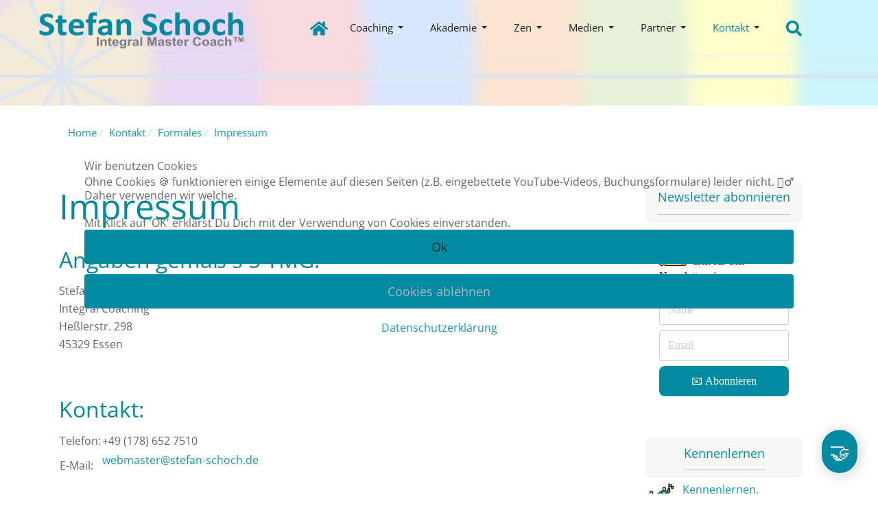

--- FILE ---
content_type: text/html; charset=utf-8
request_url: https://stefan-schoch.de/kontakt/formales/impressum.html?acm=_203?acm=_232?acm=_203?acm=_109?acm=_240?rCH=2?acm=_128?acm=_123?acm=_70?rCH=2?acm=_169?acm=_108?rCH=2?acm=_123?rCH=2?rCH=2?rCH=2?acm=_121
body_size: 16714
content:
<!DOCTYPE html>
<html xmlns="http://www.w3.org/1999/xhtml" class="j5" xml:lang="de-de" lang="de-de" dir="ltr">


<head>
<script type="text/javascript">  (function(){    function blockCookies(disableCookies, disableLocal, disableSession){    if(disableCookies == 1){    if(!document.__defineGetter__){    Object.defineProperty(document, 'cookie',{    get: function(){ return ''; },    set: function(){ return true;}    });    }else{    var oldSetter = document.__lookupSetter__('cookie');    if(oldSetter) {    Object.defineProperty(document, 'cookie', {    get: function(){ return ''; },    set: function(v){ if(v.match(/reDimCookieHint\=/) || v.match(/508560c4256a171d260e90dabafa34fe\=/)) {    oldSetter.call(document, v);    }    return true;    }    });    }    }    var cookies = document.cookie.split(';');    for (var i = 0; i < cookies.length; i++) {    var cookie = cookies[i];    var pos = cookie.indexOf('=');    var name = '';    if(pos > -1){    name = cookie.substr(0, pos);    }else{    name = cookie;    } if(name.match(/reDimCookieHint/)) {    document.cookie = name + '=; expires=Thu, 01 Jan 1970 00:00:00 GMT';    }    }    }    if(disableLocal == 1){    window.localStorage.clear();    window.localStorage.__proto__ = Object.create(window.Storage.prototype);    window.localStorage.__proto__.setItem = function(){ return undefined; };    }    if(disableSession == 1){    window.sessionStorage.clear();    window.sessionStorage.__proto__ = Object.create(window.Storage.prototype);    window.sessionStorage.__proto__.setItem = function(){ return undefined; };    }    }    blockCookies(1,1,1);    }()); </script>


  <!-- Google tag (gtag.js) -->
<script async src="https://www.googletagmanager.com/gtag/js?id=G-TSN11G338W"></script>
<script>
  window.dataLayer = window.dataLayer || [];
  function gtag(){dataLayer.push(arguments);}
  gtag('js', new Date());

  gtag('config', 'G-TSN11G338W');
</script>
  <meta charset="utf-8">
	<meta name="title" content="Impressum">
	<meta name="robots" content="noindex, nofollow">
	<meta name="description" content="Angaben gemäß § 5 TMG:Stefan Schoch Integral CoachingHeßlerstr. 29845329 Essen Kontakt:Telefon:+49 (178) 652 7510E-Mail:webmaster@stefan-schoch.de Verantwortlich für den Inhalt...">
	<meta name="generator" content="Joomla! - Open Source Content Management">
	<title>Impressum</title>
	<link href="/favicon.ico" rel="icon" type="image/vnd.microsoft.icon">
<link href="/media/tooltips/css/style.min.css?37e893" rel="stylesheet">
	<link href="/media/tooltips/css/theme-dark-automatic.min.css?37e893" rel="stylesheet">
	<link href="/media/tooltips/css/theme-dark.min.css?37e893" rel="stylesheet">
	<link href="/media/tooltips/css/theme-light-automatic.min.css?37e893" rel="stylesheet">
	<link href="/media/tooltips/css/theme-light.min.css?37e893" rel="stylesheet">
	<link href="/media/tabsaccordions/css/style.min.css?37e893" rel="stylesheet">
	<link href="/media/tabsaccordions/css/theme-accent-lines.min.css?37e893" rel="stylesheet">
	<link href="/media/tabsaccordions/css/theme-colorful.min.css?37e893" rel="stylesheet">
	<link href="/media/tabsaccordions/css/theme-custom.min.css?37e893" rel="stylesheet">
	<link href="/media/tabsaccordions/css/theme-dark.min.css?37e893" rel="stylesheet">
	<link href="/media/tabsaccordions/css/theme-light.min.css?37e893" rel="stylesheet">
	<link href="/media/tabsaccordions/css/theme-lines-colorful.min.css?37e893" rel="stylesheet">
	<link href="/media/tabsaccordions/css/theme-lines.min.css?37e893" rel="stylesheet">
	<link href="/media/tabsaccordions/css/theme-minimal.min.css?37e893" rel="stylesheet">
	<link href="/media/tabsaccordions/css/theme-neutral.min.css?37e893" rel="stylesheet">
	<link href="/media/tabsaccordions/css/theme-pills-colorful.min.css?37e893" rel="stylesheet">
	<link href="/media/tabsaccordions/css/theme-pills-dark.min.css?37e893" rel="stylesheet">
	<link href="/media/tabsaccordions/css/theme-pills-light.min.css?37e893" rel="stylesheet">
	<link href="/media/tabsaccordions/css/theme-pills-minimal.min.css?37e893" rel="stylesheet">
	<link href="/media/tabsaccordions/css/theme-pills.min.css?37e893" rel="stylesheet">
	<link href="/plugins/system/t4/themes/base/vendors/font-awesome6/css/all.min.css?37e893" rel="stylesheet">
	<link href="/plugins/system/t4/themes/base/vendors/font-awesome5/css/all.min.css?37e893" rel="stylesheet">
	<link href="/plugins/system/t4/themes/base/vendors/font-awesome/css/font-awesome.min.css?37e893" rel="stylesheet">
	<link href="/media/com_eventbooking/assets/js/tingle/tingle.min.css?37e893" rel="stylesheet">
	<link href="/media/mod_eb_events/css/style.css?5.1.0" rel="stylesheet">
	<link href="/media/com_eventbooking/assets/css/style.min.css?5.1.0" rel="stylesheet">
	<link href="/media/com_eventbooking/assets/css/themes/sky.css?5.1.0" rel="stylesheet">
	<link href="/media/com_eventbooking/assets/css/custom.css?1754978772" rel="stylesheet">
	<link href="/media/vendor/joomla-custom-elements/css/joomla-alert.min.css?0.4.1" rel="stylesheet">
	<link href="/plugins/system/cookiehint/css/redimstyle.css?37e893" rel="stylesheet">
	<link href="/media/t4/optimize/css/c4699cc86c94fa8e7c8af0c6777b3e74.css?efd4c9831219d7f7e190ed49114a0679" rel="stylesheet">
	<link href="//fonts.googleapis.com/css?family=Open+Sans" rel="stylesheet">
	<style>#redim-cookiehint-modal {position: fixed; top: 0; bottom: 0; left: 0; right: 0; z-index: 99998; display: flex; justify-content : center; align-items : center;}</style>
	<style>.eb-7 .eb-dialog{--eb-max-width:400px;--eb-height:auto;--eb-padding:10px;--eb-border-radius:8px;--eb-background-color:rgba(255, 255, 255, 1);--eb-text-color:rgba(51, 51, 51, 1);--eb-dialog-shadow:var(--eb-shadow-elevation);text-align:center;--eb-border-style:solid;--eb-border-color:rgba(0, 0, 0, 0.4);--eb-border-width:1px;--eb-overlay-enabled:1;--eb-overlay-clickable:1;--eb-bg-image-enabled:0;--eb-background-image:none;}.eb-7 .eb-close{--eb-close-button-inside:block;--eb-close-button-outside:none;--eb-close-button-icon:block;--eb-close-button-image:none;--eb-close-button-font-size:30px;--eb-close-button-color:rgba(0, 139, 163, 1);--eb-close-button-hover-color:rgba(137, 199, 198, 1);}.eb-7 .eb-dialog .eb-container{justify-content:flex-start;min-height:100%;display:flex;flex-direction:column;}.eb-7 .eb-backdrop{--eb-overlay-background-color:rgba(0, 0, 0, 0.1);}.eb-7.eb-inst{justify-content:center;align-items:center;}@media screen and (max-width: 1024px){.eb-7 .eb-dialog{--eb-height:auto;--eb-bg-image-enabled:inherit;--eb-background-image:none;}}@media screen and (max-width: 575px){.eb-7 .eb-dialog{--eb-max-width:80%;--eb-height:auto;--eb-bg-image-enabled:inherit;--eb-background-image:none;}.eb-7.eb-inst{justify-content:center;align-items:center;}}</style>
	<style>.eb-7 {
                --animation_duration: 300ms;

            }
        </style>
	<style>#cf_4 .cf-control-group[data-key="2"] {
                --button-border-radius: 8px;
--button-padding: 13px 20px;
--button-color: #ffffff;
--button-font-size: 16px;
--button-background-color: #008ba3;

            }
        </style>
	<style>.convertforms {
                --color-primary: #4285F4;
--color-success: #0F9D58;
--color-danger: #d73e31;
--color-warning: #F4B400;
--color-default: #444;
--color-grey: #ccc;

            }
        </style>
	<style>#cf_4 {
                --font: Open Sans;
--max-width: 370px;
--background-color: rgba(255, 255, 255, 1);
--border-radius: 8px;
--control-gap: 10px;
--label-color: #333333;
--label-size: 14px;
--label-weight: 400;
--input-color: #888888;
--input-placeholder-color: #88888870;
--input-text-align: left;
--input-background-color: #ffffff;
--input-border-color: #cccccc;
--input-border-radius: 3px;
--input-size: 16px;
--input-padding: 12px 12px;

            }
        </style>
	<style>.cf-field-hp {
	display: none;
	position: absolute;
	left: -9000px;
}.convertforms {
--control-gap: 4px !important;
}
.convertforms h2 { margin: 0; }</style>
	<style>.eb-8 .eb-dialog{--eb-max-width:430px;--eb-height:auto;--eb-padding:5px;--eb-border-radius:8px;--eb-background-color:rgba(255, 255, 255, 1);--eb-text-color:rgba(51, 51, 51, 1);--eb-dialog-shadow:var(--eb-shadow-elevation);text-align:left;--eb-border-style:solid;--eb-border-color:rgba(0, 0, 0, 0.4);--eb-border-width:1px;--eb-overlay-enabled:1;--eb-overlay-clickable:1;--eb-bg-image-enabled:0;--eb-background-image:none;}.eb-8.eb-inst{--eb-margin:5px;justify-content:flex-end;align-items:center;}.eb-8 .eb-close{--eb-close-button-inside:block;--eb-close-button-outside:none;--eb-close-button-icon:block;--eb-close-button-image:none;--eb-close-button-font-size:40px;--eb-close-button-color:rgba(0, 139, 163, 1);--eb-close-button-hover-color:rgba(24, 193, 245, 1);}.eb-8 .eb-dialog .eb-container{justify-content:flex-start;min-height:100%;display:flex;flex-direction:column;}.eb-8 .eb-backdrop{--eb-overlay-background-color:rgba(0, 0, 0, 0.1);}@media screen and (max-width: 1024px){.eb-8 .eb-dialog{--eb-height:auto;--eb-bg-image-enabled:inherit;--eb-background-image:none;}}@media screen and (max-width: 575px){.eb-8 .eb-dialog{--eb-height:auto;--eb-bg-image-enabled:inherit;--eb-background-image:none;}}</style>
	<style>.eb-8 {
                --animation_duration: 300ms;

            }
        </style>
	<style>.eb-8.eb-floating-button {
                --color: #ffffff;
--bgColor: #008ba3;
--fontSize: 30px;

            }
        </style>
	<style>#cf_3 .cf-control-group[data-key="2"] {
                --button-border-radius: 8px;
--button-padding: 13px 20px;
--button-color: #ffffff;
--button-font-size: 16px;
--button-background-color: #008ba3;

            }
        </style>
	<style>#cf_3 {
                --font: Open Sans;
--max-width: 400px;
--background-color: rgba(255, 255, 255, 1);
--border-radius: 0px;
--control-gap: 10px;
--label-color: #333333;
--label-size: 16px;
--label-weight: 400;
--input-color: #757575;
--input-placeholder-color: #75757570;
--input-text-align: left;
--input-background-color: #ffffff;
--input-border-color: #cccccc;
--input-border-radius: 3px;
--input-size: 16px;
--input-padding: 4px 12px;

            }
        </style>
	<style>.cf-field-hp {
	display: none;
	position: absolute;
	left: -9000px;
}</style>
	<style>.eb-13 .eb-dialog{--eb-max-width:600px;--eb-height:auto;--eb-padding:10px;--eb-border-radius:8px;--eb-background-color:rgba(255, 255, 255, 1);--eb-text-color:rgba(115, 115, 115, 1);--eb-dialog-shadow:var(--eb-shadow-elevation);text-align:left;--eb-border-style:none;--eb-border-color:rgba(121, 122, 121, 1);--eb-border-width:0px;--eb-overlay-enabled:1;--eb-overlay-clickable:1;--eb-bg-image-enabled:0;--eb-background-image:none;}.eb-13 .eb-close{--eb-close-button-inside:block;--eb-close-button-outside:none;--eb-close-button-icon:block;--eb-close-button-image:none;--eb-close-button-font-size:40px;--eb-close-button-color:rgba(0, 139, 163, 1);--eb-close-button-hover-color:rgba(128, 128, 128, 1);}.eb-13 .eb-dialog .eb-container{justify-content:flex-start;min-height:100%;display:flex;flex-direction:column;}.eb-13 .eb-backdrop{--eb-overlay-background-color:rgba(0, 0, 0, 0.3);}.eb-13.eb-inst{justify-content:center;align-items:center;}@media screen and (max-width: 1024px){.eb-13 .eb-dialog{--eb-bg-image-enabled:inherit;--eb-background-image:none;}}@media screen and (max-width: 575px){.eb-13 .eb-dialog{--eb-max-width:340px;--eb-height:500px;--eb-bg-image-enabled:inherit;--eb-background-image:none;}}</style>
	<style>.eb-13 {
                --animation_duration: 500ms;

            }
        </style>
	<style>#cf_1 .cf-control-group[data-key="27"] {
                --button-border-radius: 8px;
--button-padding: 8px 20px;
--button-color: #ffffff;
--button-font-size: 16px;
--button-background-color: #008ba3;

            }
        </style>
	<style>#cf_1 {
                --font: Open Sans;
--background-color: rgba(255, 255, 255, 1);
--border-radius: 8px;
--control-gap: 10px;
--label-color: #444444;
--label-size: 16px;
--label-weight: 400;
--input-color: #888888;
--input-placeholder-color: #88888870;
--input-text-align: left;
--input-background-color: #ffffff;
--input-border-color: #cccccc;
--input-border-radius: 3px;
--input-size: 16px;
--input-padding: 12px 12px;

            }
        </style>
	<style>.cf-field-hp {
	display: none;
	position: absolute;
	left: -9000px;
}.hhh h2 {
margin-top:0;
}</style>
	<style>@font-face {font-family: 'open-sans-v34-latin-regular';src: url('/templates/t4_bs5_blank/fonts/open-sans-v34-latin-regular.woff2');}</style>
	<style>#cf_7 .cf-control-group[data-key="2"] {
                --button-border-radius: 8px;
--button-padding: 13px 20px;
--button-color: #ffffff;
--button-font-size: 16px;
--button-background-color: #008ba3;

            }
        </style>
	<style>#cf_7 {
                --font: Open Sans;
--background-color: rgba(255, 255, 255, 1);
--border-radius: 8px;
--control-gap: 10px;
--label-color: #333333;
--label-size: 14px;
--label-weight: 400;
--input-color: #888888;
--input-placeholder-color: #88888870;
--input-text-align: left;
--input-background-color: #ffffff;
--input-border-color: #cccccc;
--input-border-radius: 3px;
--input-size: 16px;
--input-padding: 12px 12px;

            }
        </style>
<script type="application/json" class="joomla-script-options new">{"com_convertforms":{"baseURL":"\/component\/convertforms","debug":true,"forward_context":{"request":{"view":"article","task":null,"option":"com_content","layout":null,"id":9}}},"joomla.jtext":{"COM_CONVERTFORMS_INVALID_RESPONSE":"Ungültige Antwort","COM_CONVERTFORMS_INVALID_TASK":"Ungültige Aufgabe","RLTA_BUTTON_SCROLL_LEFT":"Scroll buttons to the left","RLTA_BUTTON_SCROLL_RIGHT":"Scroll buttons to the right","ERROR":"Fehler","MESSAGE":"Nachricht","NOTICE":"Hinweis","WARNING":"Warnung","JCLOSE":"Schließen","JOK":"OK","JOPEN":"Öffnen"},"rl_tooltips":{"theme":"light"},"system.paths":{"root":"","rootFull":"https:\/\/stefan-schoch.de\/","base":"","baseFull":"https:\/\/stefan-schoch.de\/"},"csrf.token":"1283f7e407616bd428c2a2d10fe086c7","system.keepalive":{"interval":3540000,"uri":"\/component\/ajax\/?format=json"},"plg_system_schedulerunner":{"interval":300}}</script>
	<script src="/media/system/js/core.min.js?2cb912"></script>
	<script src="/media/vendor/webcomponentsjs/js/webcomponents-bundle.min.js?2.8.0" nomodule defer></script>
	<script src="/media/system/js/joomla-hidden-mail.min.js?80d9c7" type="module"></script>
	<script src="/media/system/js/keepalive.min.js?08e025" type="module"></script>
	<script src="/media/tooltips/js/script.min.js?37e893" type="module"></script>
	<script src="/media/tabsaccordions/js/script.min.js?37e893" type="module"></script>
	<script src="/media/vendor/jquery/js/jquery.min.js?3.7.1"></script>
	<script src="/media/legacy/js/jquery-noconflict.min.js?504da4"></script>
	<script src="/media/vendor/jquery-migrate/js/jquery-migrate.min.js?3.5.2"></script>
	<script src="/media/vendor/bootstrap/js/collapse.min.js?5.3.3" type="module"></script>
	<script src="/media/mod_menu/js/menu.min.js?37e893" type="module"></script>
	<script src="/media/com_eventbooking/assets/js/tingle/tingle.min.js?37e893"></script>
	<script src="/media/system/js/messages.min.js?9a4811" type="module"></script>
	<script src="/media/vendor/bootstrap/js/dropdown.min.js?5.3.3" type="module"></script>
	<script src="/media/plg_system_schedulerunner/js/run-schedule.min.js?229d3b" type="module"></script>
	<script src="/media/t4/optimize/js/2471bf0a107d8a57794bb1dc5074f9d5.js?bdfc5e25d8ac1f2a435c82612b979824"></script>
	<script src="https://challenges.cloudflare.com/turnstile/v0/api.js?render=explicit&amp;onload=ConvertFormsInitCloudflareTurnstile" async defer></script>
	<script src="/media/t4/optimize/js/bb6ab69c01a7402c67ff7bc319847f71.js?34c70495323b35861087b5e2692ced33"></script>
	<script>rltaSettings = {"switchToAccordions":true,"switchBreakPoint":576,"buttonScrollSpeed":5,"addHashToUrls":true,"rememberActive":false,"wrapButtons":false}</script>
	<script>			document.addEventListener('DOMContentLoaded', function () {
		        [].slice.call(document.querySelectorAll('a.eb-colorbox-map')).forEach(function (link) {
		            link.addEventListener('click', function (e) {
		            	e.preventDefault();
		                var modal = new tingle.modal({
		                	cssClass: ['eb-map-modal'],
		                    onClose: function () {
		                        modal.destroy();
		                    }
		                });		                
		                modal.setContent('<iframe width="100%" height="480px" src="' + link.href + '" frameborder="0" allowfullscreen></iframe>');
		                modal.open();
		            });
		        });
		    });</script>
	<script type="application/ld+json">{"@context":"https://schema.org","@type":"BreadcrumbList","@id":"https://stefan-schoch.de/#/schema/BreadcrumbList/17","itemListElement":[{"@type":"ListItem","position":1,"name":"Home","item":"https://stefan-schoch.de/"},{"@type":"ListItem","position":2,"name":"Kontakt","item":"https://stefan-schoch.de/kontakt/kontakt.html"},{"@type":"ListItem","position":3,"name":"Formales","item":"https://stefan-schoch.de/kontakt/formales.html"},{"@type":"ListItem","position":4,"name":"Impressum","item":"https://stefan-schoch.de/kontakt/formales/impressum.html"}]}</script>
	<script type="application/ld+json">{"@context":"https://schema.org","@graph":[{"@type":"Organization","@id":"https://stefan-schoch.de/#/schema/Organization/base","name":"Integral Coaching - Stefan Schoch","url":"https://stefan-schoch.de/"},{"@type":"WebSite","@id":"https://stefan-schoch.de/#/schema/WebSite/base","url":"https://stefan-schoch.de/","name":"Integral Coaching - Stefan Schoch","publisher":{"@id":"https://stefan-schoch.de/#/schema/Organization/base"}},{"@type":"WebPage","@id":"https://stefan-schoch.de/#/schema/WebPage/base","url":"https://stefan-schoch.de/kontakt/formales/impressum.html?acm=_203?acm=_232?acm=_203?acm=_109?acm=_240?rCH=2?acm=_128?acm=_123?acm=_70?rCH=2?acm=_169?acm=_108?rCH=2?acm=_123?rCH=2?rCH=2?rCH=2?acm=_121","name":"Impressum","description":"Angaben gemäß § 5 TMG:Stefan Schoch Integral CoachingHeßlerstr. 29845329 Essen Kontakt:Telefon:+49 (178) 652 7510E-Mail:webmaster@stefan-schoch.de Verantwortlich für den Inhalt...","isPartOf":{"@id":"https://stefan-schoch.de/#/schema/WebSite/base"},"about":{"@id":"https://stefan-schoch.de/#/schema/Organization/base"},"inLanguage":"de-DE","breadcrumb":{"@id":"https://stefan-schoch.de/#/schema/BreadcrumbList/17"}},{"@type":"Article","@id":"https://stefan-schoch.de/#/schema/com_content/article/9","name":"Impressum","headline":"Impressum","inLanguage":"de-DE","isPartOf":{"@id":"https://stefan-schoch.de/#/schema/WebPage/base"}}]}</script>
	<script>(function() {  if (typeof gtag !== 'undefined') {       gtag('consent', 'denied', {         'ad_storage': 'denied',         'ad_user_data': 'denied',         'ad_personalization': 'denied',         'functionality_storage': 'denied',         'personalization_storage': 'denied',         'security_storage': 'denied',         'analytics_storage': 'denied'       });     } })();</script>
	<script>// Get all boxes
const boxes = EngageBox.getInstances();

// Loop through each box and attach a check to the beforeOpen event
boxes.forEach(function(box) {
    box.on("beforeOpen", function() {
        if (EngageBox.getTotalOpened() > 0) {
            return false;
        }
    })
})</script>
	<script>EngageBox.onReady(function() {
    const URL = 'https://stefan-schoch.de/kontakt/kontakt.html';

if (window.location.href.includes(URL)) {
        setTimeout(function() {
            const box = EngageBox.getInstance(8);
            box.open();
        }, 6000); // 10000 Millisekunden entsprechen 10 Sekunden
    }
});</script>
	<script>
	EngageBox.onReady(() => {
		const popup = EngageBox.getInstance(8);
		const button = document.querySelector(".eb-floating-button.eb-8");
		const showOnClose = true;

		popup.on("close", () => {
			if (showOnClose) {
				button.classList.remove("eb-hide");
			}
		}).on("open", () => {
			button.classList.add("eb-hide");
		});
	})
</script>
	<script>jQuery(document).ready(function(){WfMediabox.init({"base":"\/","theme":"shadow","width":"1920","height":"1080","lightbox":0,"shadowbox":0,"icons":1,"overlay":1,"overlay_opacity":0,"overlay_color":"#f7f7f7","transition_speed":300,"close":2,"labels":{"close":"Close","next":"Next","previous":"Previous","cancel":"Cancel","numbers":"{{numbers}}","numbers_count":"{{current}} of {{total}}","download":"Download"},"swipe":true,"expand_on_click":true});});</script>
	<script>
					var Tawk_API=Tawk_API||{}, Tawk_LoadStart=new Date();
					(function(){
					var s1=document.createElement("script"),s0=document.getElementsByTagName("script")[0];
					s1.async=true;
					s1.src="https://embed.tawk.to/5ee13e9a4a7c6258179a5a14/default";
					s1.charset="UTF-8";
					s1.setAttribute("crossorigin","*");
					s0.parentNode.insertBefore(s1,s0);
					})();
				</script>
	<meta property="og:title" content="Impressum" />
	<meta property="og:description" content="Angaben gemäß § 5 TMG:Stefan Schoch Integral CoachingHeßlerstr. 29845329 Essen Kontakt:Telefon:+49 (178) 652 7510E-Mail:webmaster@stefan-schoch.de Verantwortlich für den Inhalt..." />
	<meta property="og:url" content="https://stefan-schoch.de/kontakt/formales/impressum.html?acm=_203?acm=_232?acm=_203?acm=_109?acm=_240?rCH=2?acm=_128?acm=_123?acm=_70?rCH=2?acm=_169?acm=_108?rCH=2?acm=_123?rCH=2?rCH=2?rCH=2?acm=_121" />
	<meta property="twitter:title" content="Impressum" />
	<meta property="twitter:description" content="Angaben gemäß § 5 TMG:Stefan Schoch Integral CoachingHeßlerstr. 29845329 Essen Kontakt:Telefon:+49 (178) 652 7510E-Mail:webmaster@stefan-schoch.de Verantwortlich für den Inhalt..." />
	<meta property="twitter:url" content="https://stefan-schoch.de/kontakt/formales/impressum.html?acm=_203?acm=_232?acm=_203?acm=_109?acm=_240?rCH=2?acm=_128?acm=_123?acm=_70?rCH=2?acm=_169?acm=_108?rCH=2?acm=_123?rCH=2?rCH=2?rCH=2?acm=_121" />
	<!-- Start: Google Strukturierte Daten -->
			
<script type="application/ld+json" data-type="gsd">
{
    "@context": "https://schema.org",
    "@type": "BreadcrumbList",
    "itemListElement": [
        {
            "@type": "ListItem",
            "position": 1,
            "name": "Home",
            "item": "https://stefan-schoch.de"
        },
        {
            "@type": "ListItem",
            "position": 2,
            "name": "Kontakt",
            "item": "https://stefan-schoch.de/kontakt/kontakt.html"
        },
        {
            "@type": "ListItem",
            "position": 3,
            "name": "Formales",
            "item": "https://stefan-schoch.de/kontakt/formales.html"
        },
        {
            "@type": "ListItem",
            "position": 4,
            "name": "Impressum",
            "item": "https://stefan-schoch.de/kontakt/formales/impressum.html"
        }
    ]
}
</script>

<script type="application/ld+json" data-type="gsd">
{
    "@context": "https://schema.org",
    "@type": "Article",
    "mainEntityOfPage": {
        "@type": "WebPage",
        "@id": "https://stefan-schoch.de/kontakt/formales/impressum.html"
    },
    "description": "Angaben gemäß § 5 TMG:Stefan Schoch Integral CoachingHeßlerstr. 29845329 Essen Kontakt:Telefon:+49 (178) 652 7510E-Mail:webmaster@stefan-schoch.de Verantwortlich für den Inhalt...",
    "image": {
        "@type": "ImageObject",
        "url": "https://stefan-schoch.de/"
    },
    "publisher": {
        "@type": "Organization",
        "name": "Integral Coaching - Stefan Schoch",
        "logo": {
            "@type": "ImageObject",
            "url": "https://stefan-schoch.de/images/logo/Logo_STS.png"
        }
    },
    "author": {
        "@type": "Person",
        "name": "Stefan Schoch",
        "url": "https://stefan-schoch.de/kontakt/formales/impressum.html"
    },
    "dateCreated": "2011-08-30T14:37:03+02:00"
}
</script>
			<!-- End: Google Strukturierte Daten -->


  <meta name="viewport"  content="width=device-width, initial-scale=1, maximum-scale=1, user-scalable=yes"/>
  <style>
    @-webkit-viewport   { width: device-width; }
    @-moz-viewport      { width: device-width; }
    @-ms-viewport       { width: device-width; }
    @-o-viewport        { width: device-width; }
    @viewport           { width: device-width; }
  </style>
  <meta name="HandheldFriendly" content="true"/>
  <meta name="apple-mobile-web-app-capable" content="YES"/>
  <!-- //META FOR IOS & HANDHELD -->
  
</head>

<body class="site-default navigation-default theme-stefan layout-default nav-breakpoint-xl navigation-hide com_content view-article item-491 loaded-bs5" data-jver="5">
  <!-- Google Tag Manager (noscript) -->
<noscript><iframe src="https://www.googletagmanager.com/ns.html?id=GTM-N8SD79PQ"
height="0" width="0" style="display:none;visibility:hidden"></iframe></noscript>
<!-- End Google Tag Manager (noscript) -->
  <div class="t4-offcanvas" data-offcanvas-options='{"modifiers":"right,overlay"}' id="off-canvas-right" role="complementary" style="display:none;">
	<div class="t4-off-canvas-header">
	 		  <a href="https://stefan-schoch.de/" title="Integral Coaching - Stefan Schoch">
	  	    	      <img class="logo-img-sm d-block d-sm-none" src="/images/logo/Logo_STS_150.png" alt="Integral Coaching - Stefan Schoch">
	    	  	
	    	      <img class="logo-img d-none d-sm-block" src="/images/logo/Logo_STS_300.png" alt="Integral Coaching - Stefan Schoch">
	    
	  	  </a>
	  		<button type="button" class="close js-offcanvas-close" data-bs-dismiss="modal" aria-hidden="true">×</button>
	</div>

	<div class="t4-off-canvas-body menu-item-drill" data-effect="drill">
		<div class="t4-module module " id="Mod264"><div class="module-inner"><h3 class="module-title "><span>Menu</span></h3><div class="module-ct"><nav class="navbar">
<ul  class="nav navbar-nav ">
<li class="nav-item item-1156 default"><a href="/" itemprop="url" class="nav-link"><span itemprop="name"><img src="/images/symbols/home-solid.png" alt="Home"></span></a></li><li class="nav-item item-451 deeper dropdown parent" data-level=1><a href="/coaching/coaching-beratung.html" itemprop="url" class=" nav-link dropdown-toggle" role="button" aria-haspopup="true" aria-expanded="false" data-bs-toggle="dropdown"><span itemprop="name"><span class="menu-item-title">Coaching</span></span></a><ul class="dropdown-menu" data-bs-popper="static"><li class="nav-item item-1504"><a href="/coaching/coaching-beratung.html" itemprop="url" class="dropdown-item"><span itemprop="name"><span class="menu-item-title">Coaching &amp; Beratung</span></span></a></li><li class="nav-item item-3458"><a href="/coaching/integrales-coaching.html" itemprop="url" class="dropdown-item"><span itemprop="name"><span class="menu-item-title">Integrales Coaching</span></span></a></li><li class="nav-item item-2729"><a href="/coaching/coachingprogramme.html" itemprop="url" class="dropdown-item"><span itemprop="name"><span class="menu-item-title">Coaching-Programme</span></span></a></li></ul></li><li class="nav-item item-2727 deeper dropdown parent" data-level=1><a href="/akademie/integrale-akademie.html" itemprop="url" class=" nav-link dropdown-toggle" role="button" aria-haspopup="true" aria-expanded="false" data-bs-toggle="dropdown"><span itemprop="name"><span class="menu-item-title">Akademie</span></span></a><ul class="dropdown-menu" data-bs-popper="static"><li class="nav-item item-1563"><a href="/akademie/integrale-akademie.html" itemprop="url" class="dropdown-item"><span itemprop="name"><span class="menu-item-title">Integrale Akademie</span></span></a></li><li class="nav-item item-3160"><a href="/akademie/online-kurse.html" itemprop="url" class="dropdown-item"><span itemprop="name"><span class="menu-item-title">Online- Kurse</span></span></a></li></ul></li><li class="nav-item item-2599 deeper dropdown parent" data-level=1><a href="/zen/integrales-zen.html" itemprop="url" class=" nav-link dropdown-toggle" role="button" aria-haspopup="true" aria-expanded="false" data-bs-toggle="dropdown"><span itemprop="name"><span class="menu-item-title">Zen</span></span></a><ul class="dropdown-menu" data-bs-popper="static"><li class="nav-item item-3238"><a href="/zen/integrales-zen.html" itemprop="url" class="dropdown-item"><span itemprop="name"><span class="menu-item-title">Integrales Zen</span></span></a></li></ul></li><li class="nav-item item-473 deeper dropdown parent" data-level=1><a href="/medien/medien.html" itemprop="url" class=" nav-link dropdown-toggle" role="button" aria-haspopup="true" aria-expanded="false" data-bs-toggle="dropdown"><span itemprop="name"><span class="menu-item-title">Medien</span></span></a><ul class="dropdown-menu" data-bs-popper="static"><li class="nav-item item-1767"><a href="/medien/medien.html" itemprop="url" class="dropdown-item"><span itemprop="name"><span class="menu-item-title">Medien-Übersicht</span></span></a></li><li class="nav-item item-478"><a href="/medien/videos.html" itemprop="url" class="dropdown-item"><span itemprop="name"><span class="menu-item-title">Videos</span></span></a></li><li class="nav-item item-1474"><a href="/medien/blog.html" itemprop="url" class="dropdown-item"><span itemprop="name"><span class="menu-item-title">Blog / Artikel</span></span></a></li></ul></li><li class="nav-item item-3477 deeper dropdown parent" data-level=1><a href="/partner/partnerschaften.html" itemprop="url" class=" nav-link dropdown-toggle" role="button" aria-haspopup="true" aria-expanded="false" data-bs-toggle="dropdown"><span itemprop="name"><span class="menu-item-title">Partner</span></span></a><ul class="dropdown-menu" data-bs-popper="static"><li class="nav-item item-3478"><a href="/partner/partnerschaften.html" itemprop="url" class="dropdown-item"><span itemprop="name"><span class="menu-item-title">Partnerschaften</span></span></a></li></ul></li><li class="nav-item item-2 active deeper dropdown parent" data-level=1><a href="/kontakt/kontakt.html" itemprop="url" class=" nav-link dropdown-toggle" role="button" aria-haspopup="true" aria-expanded="false" data-bs-toggle="dropdown"><span itemprop="name"><span class="menu-item-title">Kontakt</span></span></a><ul class="dropdown-menu" data-bs-popper="static"><li class="nav-item item-1766"><a href="/kontakt/kontakt.html" itemprop="url" class="dropdown-item"><span itemprop="name"><span class="menu-item-title">Kontakt</span></span></a></li><li class="nav-item item-2014"><a href="/kontakt/termin-buchen.html" itemprop="url" class="dropdown-item"><span itemprop="name"><span class="menu-item-title">Termin buchen</span></span></a></li><li class="nav-item item-13"><a href="/kontakt/about.html" itemprop="url" class="dropdown-item"><span itemprop="name"><span class="menu-item-title">Über mich</span></span></a></li><li class="nav-item item-4552"><a href="/kontakt/faq-fragen-antworten.html" itemprop="url" class="dropdown-item"><span itemprop="name"><span class="menu-item-title">Fragen &amp; Antworten</span></span></a></li></ul></li><li class="nav-item item-2602"><a href="/kontakt/suchen.html" itemprop="url" class=" nav-link"><span itemprop="name"><img src="/images/symbols/search-solid.png" alt="Suche"></span></a></li></ul></nav></div></div></div>
	</div>

	</div>
  <div class="t4-wrapper">
    <div class="t4-content">
      <div class="t4-content-inner">
        
<div id="t4-header" class="t4-section  t4-header  t4-sticky"><div class="bg-overlay bg-overlay-image">&nbsp;</div><!-- HEADER BLOCK -->
<header class="header-block header-block-2">
  <div class="container-xxl">
    <div class="header-wrap d-flex align-items-center justify-content-between collapse-static">
      <div class="navbar-brand logo-image logo-control">
    <a href="https://stefan-schoch.de/" title="Integral Coaching - Stefan Schoch">
            <img class="logo-img-sm d-block d-sm-none" src="/images/logo/Logo_STS_150.png" alt="Integral Coaching - Stefan Schoch" />
      	
          <img class="logo-img d-none d-sm-block" width="300" height="64" src="/images/logo/Logo_STS_300.png" alt="Integral Coaching - Stefan Schoch" />
    
    </a>
  </div>


      <div class="t4-navbar mx-auto collapse-static">
        
<nav class="navbar navbar-expand-xl">
<div id="t4-megamenu-Menu-Oben" class="t4-megamenu collapse navbar-collapse elastic animate" data-duration="400">

<ul class="nav navbar-nav level0"  itemscope="itemscope" itemtype="http://www.schema.org/SiteNavigationElement">
<li class="nav-item default" data-id="1156" data-level="1"><a href="/" itemprop="url" class="nav-link"><span itemprop="name"><img src="/images/symbols/home-solid.png" alt="Home"></span></a></li><li class="nav-item dropdown parent" data-id="451" data-level="1"><a href="/coaching/coaching-beratung.html" itemprop="url" class=" nav-link dropdown-toggle" role="button" aria-haspopup="true" aria-expanded="false" data-bs-toggle=""><span itemprop="name"><span class="menu-item-title">Coaching</span></span><i class="item-caret"></i></a><div class="dropdown-menu level1" data-bs-popper="static"><div class="dropdown-menu-inner"><ul><li class="nav-item" data-id="1504" data-level="2"><a href="/coaching/coaching-beratung.html" itemprop="url" class="dropdown-item"><span itemprop="name"><span class="menu-item-title">Coaching &amp; Beratung</span></span></a></li><li class="nav-item" data-id="3458" data-level="2"><a href="/coaching/integrales-coaching.html" itemprop="url" class="dropdown-item"><span itemprop="name"><span class="menu-item-title">Integrales Coaching</span></span></a></li><li class="nav-item" data-id="2729" data-level="2"><a href="/coaching/coachingprogramme.html" itemprop="url" class="dropdown-item"><span itemprop="name"><span class="menu-item-title">Coaching-Programme</span></span></a></li></ul></div></div></li><li class="nav-item dropdown parent" data-id="2727" data-level="1"><a href="/akademie/integrale-akademie.html" itemprop="url" class=" nav-link dropdown-toggle" role="button" aria-haspopup="true" aria-expanded="false" data-bs-toggle=""><span itemprop="name"><span class="menu-item-title">Akademie</span></span><i class="item-caret"></i></a><div class="dropdown-menu level1" data-bs-popper="static"><div class="dropdown-menu-inner"><ul><li class="nav-item" data-id="1563" data-level="2"><a href="/akademie/integrale-akademie.html" itemprop="url" class="dropdown-item"><span itemprop="name"><span class="menu-item-title">Integrale Akademie</span></span></a></li><li class="nav-item" data-id="3160" data-level="2"><a href="/akademie/online-kurse.html" itemprop="url" class="dropdown-item"><span itemprop="name"><span class="menu-item-title">Online- Kurse</span></span></a></li></ul></div></div></li><li class="nav-item dropdown parent" data-id="2599" data-level="1"><a href="/zen/integrales-zen.html" itemprop="url" class=" nav-link dropdown-toggle" role="button" aria-haspopup="true" aria-expanded="false" data-bs-toggle=""><span itemprop="name"><span class="menu-item-title">Zen</span></span><i class="item-caret"></i></a><div class="dropdown-menu level1" data-bs-popper="static"><div class="dropdown-menu-inner"><ul><li class="nav-item" data-id="3238" data-level="2"><a href="/zen/integrales-zen.html" itemprop="url" class="dropdown-item"><span itemprop="name"><span class="menu-item-title">Integrales Zen</span></span></a></li></ul></div></div></li><li class="nav-item dropdown parent" data-id="473" data-level="1"><a href="/medien/medien.html" itemprop="url" class=" nav-link dropdown-toggle" role="button" aria-haspopup="true" aria-expanded="false" data-bs-toggle=""><span itemprop="name"><span class="menu-item-title">Medien</span></span><i class="item-caret"></i></a><div class="dropdown-menu level1" data-bs-popper="static"><div class="dropdown-menu-inner"><ul><li class="nav-item" data-id="1767" data-level="2"><a href="/medien/medien.html" itemprop="url" class="dropdown-item"><span itemprop="name"><span class="menu-item-title">Medien-Übersicht</span></span></a></li><li class="nav-item" data-id="478" data-level="2"><a href="/medien/videos.html" itemprop="url" class="dropdown-item"><span itemprop="name"><span class="menu-item-title">Videos</span></span></a></li><li class="nav-item" data-id="1474" data-level="2"><a href="/medien/blog.html" itemprop="url" class="dropdown-item"><span itemprop="name"><span class="menu-item-title">Blog / Artikel</span></span></a></li></ul></div></div></li><li class="nav-item dropdown parent" data-id="3477" data-level="1"><a href="/partner/partnerschaften.html" itemprop="url" class=" nav-link dropdown-toggle" role="button" aria-haspopup="true" aria-expanded="false" data-bs-toggle=""><span itemprop="name"><span class="menu-item-title">Partner</span></span><i class="item-caret"></i></a><div class="dropdown-menu level1" data-bs-popper="static"><div class="dropdown-menu-inner"><ul><li class="nav-item" data-id="3478" data-level="2"><a href="/partner/partnerschaften.html" itemprop="url" class="dropdown-item"><span itemprop="name"><span class="menu-item-title">Partnerschaften</span></span></a></li></ul></div></div></li><li class="nav-item active dropdown parent" data-id="2" data-level="1"><a href="/kontakt/kontakt.html" itemprop="url" class=" nav-link dropdown-toggle" role="button" aria-haspopup="true" aria-expanded="false" data-bs-toggle=""><span itemprop="name"><span class="menu-item-title">Kontakt</span></span><i class="item-caret"></i></a><div class="dropdown-menu level1" data-bs-popper="static"><div class="dropdown-menu-inner"><ul><li class="nav-item" data-id="1766" data-level="2"><a href="/kontakt/kontakt.html" itemprop="url" class="dropdown-item"><span itemprop="name"><span class="menu-item-title">Kontakt</span></span></a></li><li class="nav-item" data-id="2014" data-level="2"><a href="/kontakt/termin-buchen.html" itemprop="url" class="dropdown-item"><span itemprop="name"><span class="menu-item-title">Termin buchen</span></span></a></li><li class="nav-item" data-id="13" data-level="2"><a href="/kontakt/about.html" itemprop="url" class="dropdown-item"><span itemprop="name"><span class="menu-item-title">Über mich</span></span></a></li><li class="nav-item" data-id="4552" data-level="2"><a href="/kontakt/faq-fragen-antworten.html" itemprop="url" class="dropdown-item"><span itemprop="name"><span class="menu-item-title">Fragen &amp; Antworten</span></span></a></li></ul></div></div></li><li class="nav-item" data-id="2602" data-level="1"><a href="/kontakt/suchen.html" itemprop="url" class=" nav-link"><span itemprop="name"><img src="/images/symbols/search-solid.png" alt="Suche"></span></a></li></ul></div>
</nav>

      </div>

      <div class="t4-header-r d-flex align-items-center">
        
        
        <span id="triggerButton" class="btn js-offcanvas-trigger t4-offcanvas-toggle d-xl-none" data-offcanvas-trigger="off-canvas-right"><i class="fa fa-bars toggle-bars"></i></span>
      </div>
    </div>
  </div>
</header>
<!-- // HEADER BLOCK --></div>

<div id="t4-slideshow" class="t4-section  t4-slideshow   subpage-banner"><div class="bg-overlay bg-overlay-image">&nbsp;</div>

<div class="custom"  >
	<p><img src="/images/logo/Header_bottom.png" alt="Header" width="2560" height="316" style="opacity: 0.4;"></p></div>
</div>

<div id="t4-masthead" class="t4-section  t4-masthead"><div class="bg-overlay bg-overlay-image">&nbsp;</div></div>



<div id="t4-breadcrumbs" class="t4-section  t4-breadcrumbs">
<div class="t4-section-inner container"><nav role="navigation" aria-label="Breadcrumbs">
	<ol itemscope itemtype="https://schema.org/BreadcrumbList" class="mod-breadcrumbs breadcrumb">
					<li class="active">
				<span class="icon fa fa-home"></span>
			</li>
		
						
				<li itemprop="itemListElement" itemscope itemtype="https://schema.org/ListItem" class="mod-breadcrumbs__item breadcrumb-item">
					<a itemprop="item" href="/" class="pathway"><span itemprop="name">Home</span></a>											<span class="divider"></span>
										<meta itemprop="position" content="1">
				</li>

							
				<li itemprop="itemListElement" itemscope itemtype="https://schema.org/ListItem" class="mod-breadcrumbs__item breadcrumb-item">
					<a itemprop="item" href="/kontakt/kontakt.html" class="pathway"><span itemprop="name">Kontakt</span></a>											<span class="divider"></span>
										<meta itemprop="position" content="2">
				</li>

							
				<li itemprop="itemListElement" itemscope itemtype="https://schema.org/ListItem" class="mod-breadcrumbs__item breadcrumb-item">
					<a itemprop="item" href="/kontakt/formales.html" class="pathway"><span itemprop="name">Formales</span></a>											<span class="divider"></span>
										<meta itemprop="position" content="3">
				</li>

							
				<li aria-current="page" itemprop="itemListElement" itemscope itemtype="https://schema.org/ListItem" class="mod-breadcrumbs__item breadcrumb-item active">
					<a itemprop="item" href="/kontakt/formales/impressum.html"><span itemprop="name">Impressum</span></a>					<meta itemprop="position" content="4">
				</li>
				</ol>
    </nav>
</div>
</div>

<div id="t4-main-body" class="t4-section  t4-main-body">
<div class="t4-section-inner container"><div class="t4-row row">
<div class="t4-col component col-md">
<div id="system-message-container" aria-live="polite"></div>
<div class="com-content-article item-page" itemscope itemtype="https://schema.org/Article">
	<meta itemprop="inLanguage" content="de-DE">

	
	
		
		<div class="page-header">
					<h2 itemprop="headline">
				Impressum			</h2>
		
					
		
		
		
	</div>
	
	<div class="article-aside">

	
						
	</div>

	
		
				
			
		
	
	<div itemprop="articleBody" class="article-body">
		<h2>Angaben gemäß § 5 TMG:</h2>
<p>Stefan Schoch<br> Integral Coaching<br>Heßlerstr. 298<br>45329 Essen</p>
<p> </p>
<h2>Kontakt:</h2>
<table>
<tbody>
<tr>
<td>Telefon:</td>
<td>+49 (178) 652 7510</td>
</tr>
<tr>
<td>E-Mail:</td>
<td>
<p><joomla-hidden-mail  is-link="1" is-email="1" first="d2VibWFzdGVy" last="c3RlZmFuLXNjaG9jaC5kZQ==" text="d2VibWFzdGVyQHN0ZWZhbi1zY2hvY2guZGU=" base="" >Diese E-Mail-Adresse ist vor Spambots geschützt! Zur Anzeige muss JavaScript eingeschaltet sein.</joomla-hidden-mail></p>
</td>
</tr>
</tbody>
</table>
<p> </p>
<h2>Verantwortlich für den Inhalt nach § 55 Abs. 2 RStV:</h2>
<p>Stefan Schoch<br>Heßlerstr. 298<br>45329 Essen</p>
<p> </p>
<h2>Quellenangaben für die verwendeten Bilder und Grafiken</h2>
<p> </p>
<p>Mit freundlicher Genehmigung von:</p>
<div>Icons made by <a href="https://www.flaticon.com/authors/flat-icons-com" title="Flat-icons-com">Flat-icons-com</a> from <a href="https://www.flaticon.com/" title="Flaticon">www.flaticon.com</a></div>
<div>Icons made by <a href="https://www.flaticon.com/authors/geotatah" title="geotatah">geotatah</a> from <a href="https://www.flaticon.com/" title="Flaticon">www.flaticon.com</a></div>
<div>Icons made by <a href="https://www.flaticon.com/authors/becris" title="Becris">Becris</a> from <a href="https://www.flaticon.com/" title="Flaticon">www.flaticon.com</a></div>
<div>Icons made by <a href="https://www.flaticon.com/authors/photo3idea-studio" title="photo3idea_studio">photo3idea_studio</a> from <a href="https://www.flaticon.com/" title="Flaticon">www.flaticon.com</a></div>
<div>Icons made by <a href="https://www.flaticon.com/authors/srip" title="srip">srip</a> from <a href="https://www.flaticon.com/" title="Flaticon">www.flaticon.com</a></div>
<div>Icons made by <a href="https://www.flaticon.com/authors/darius-dan" title="Darius Dan">Darius Dan</a> from <a href="https://www.flaticon.com/" title="Flaticon">www.flaticon.com</a></div>
<div>Icons made by <a href="https://www.flaticon.com/authors/smashicons" title="Smashicons">Smashicons</a> from <a href="https://www.flaticon.com/" title="Flaticon">www.flaticon.com</a></div>
<div>Icons made by <a href="https://www.flaticon.com/authors/vlad-szirka" title="Vlad Szirka">Vlad Szirka</a> from <a href="https://www.flaticon.com/" title="Flaticon">www.flaticon.com</a></div>
<div>Icons made by <a href="https://www.flaticon.com/authors/eucalyp" title="Eucalyp">Eucalyp</a> from <a href="https://www.flaticon.com/" title="Flaticon">www.flaticon.com</a></div>
<div>Icons made by <a href="https://www.flaticon.com/authors/sbts2018" title="SBTS2018">SBTS2018</a> from <a href="https://www.flaticon.com/" title="Flaticon">www.flaticon.com</a></div>
<div>Icons made by <a href="https://www.flaticon.com/authors/nawicon" title="nawicon">nawicon</a> from <a href="https://www.flaticon.com/" title="Flaticon">www.flaticon.com</a></div>
<div>Icons made by <a href="https://www.flaticon.com/authors/justicon" title="justicon">justicon</a> from <a href="https://www.flaticon.com/" title="Flaticon">www.flaticon.com</a></div>
<div>Icons made by <a href="https://www.flaticon.com/authors/good-ware" title="Good Ware">Good Ware</a> from <a href="https://www.flaticon.com/" title="Flaticon">www.flaticon.com</a></div>
<div>Icons made by <a href="https://www.freepik.com" title="Freepik">Freepik</a> from <a href="https://www.flaticon.com/" title="Flaticon">www.flaticon.com</a></div>
<div>Icons made by <a href="https://www.flaticon.com/authors/ultimatearm" title="ultimatearm">ultimatearm</a> from <a href="https://www.flaticon.com/" title="Flaticon">www.flaticon.com</a></div>
<div>Icons made by <a href="https://www.flaticon.com/authors/vitaly-gorbachev" title="Vitaly Gorbachev">Vitaly Gorbachev</a> from <a href="https://www.flaticon.com/" title="Flaticon">www.flaticon.com</a></div>
<div>Icons made by <a href="https://www.flaticon.com/authors/chanut-is-industries" title="Chanut-is-Industries">Chanut-is-Industries</a> from <a href="https://www.flaticon.com/" title="Flaticon">www.flaticon.com</a></div>
<div>Icons made by <a href="https://www.flaticon.com/authors/tru3-art" title="Tru3 Art">Tru3 Art</a> from <a href="https://www.flaticon.com/" title="Flaticon">www.flaticon.com</a></div>
<div>Icons made by <a href="https://www.flaticon.com/authors/flat-icons" title="Flat Icons">Flat Icons</a> from <a href="https://www.flaticon.com/" title="Flaticon">www.flaticon.com</a></div>
<div>Icons made by <a href="https://www.flaticon.com/authors/monkik" title="monkik">monkik</a> from <a href="https://www.flaticon.com/" title="Flaticon">www.flaticon.com</a></div>
<div>Icons made by <a href="https://www.flaticon.com/authors/phatplus" title="phatplus">phatplus</a> from <a href="https://www.flaticon.com/" title="Flaticon">www.flaticon.com</a></div>
<div>Icons made by <a href="https://www.flaticon.com/authors/wanicon" title="wanicon">wanicon</a> from <a href="https://www.flaticon.com/" title="Flaticon">www.flaticon.com</a></div>
<div>Icons made by <a href="https://www.flaticon.com/authors/surang" title="surang">surang</a> from <a href="https://www.flaticon.com/" title="Flaticon">www.flaticon.com</a></div>
<div>Icons made by <a href="https://www.flaticon.com/authors/xnimrodx" title="xnimrodx">xnimrodx</a> from <a href="https://www.flaticon.com/" title="Flaticon">www.flaticon.com</a></div>
<div>Icons made by <a href="https://www.flaticon.com/authors/uniconlabs" title="Uniconlabs">Uniconlabs</a> from <a href="https://www.flaticon.com/" title="Flaticon">www.flaticon.com</a></div>
<div>Icons made by <a href="https://www.flaticon.com/authors/mim-studio" title="mim_studio">mim_studio</a> from <a href="https://www.flaticon.com/" title="Flaticon">www.flaticon.com</a></div>
<div>Icons made by <a href="https://www.flaticon.com/authors/fjstudio" title="fjstudio">fjstudio</a> from <a href="https://www.flaticon.com/" title="Flaticon">www.flaticon.com</a></div>
<p><a href="http://dryicons.com">http://dryicons.com</a></p>
<p><a href="http://www.dees.at/">http://www.dees.at/</a></p>
<p><a href="https://fontawesome.com" target="_blank" rel="noopener">https://fontawesome.com</a> </p>
<p> </p>
<h2>Disclaimer</h2>
<p><a href="/kontakt/formales/disclaimer.html">Disclaimer</a></p>
<h2>Datenschutzerklärung</h2>
<p><a href="/angebote/formales/datenschutzerklaerung.html">Datenschutzerklärung</a></p>
<p> </p>
<h2>Hinweis zu Abmahnungsabsichten</h2>
<p>Sollte irgendein Inhalt oder die grafische Gestaltung einzelner Seiten oder Teile dieser Homepage fremde Rechte Dritter oder gesetzliche Bestimmungen verletzen oder anderweitig in irgendeiner Form wettbewerbsrechtliche Probleme hervorbringen, so bitte ich Sie unter Berufung auf § 8 Abs. 4 UWG um eine angemessene, ausreichend erläuternde und schnelle Nachricht ohne Kostennote. Ich garantiere Ihnen, daß die zu Recht beanstandeten Passagen oder Teile dieser Webseiten in angemessener Frist entfernt, bzw. den rechtlichen Vorgaben umfänglich angepasst werden, ohne daß die Einschaltung eines Rechtsanwaltes erforderlich wäre.</p>
<p>Die Einschaltung eines Anwaltes zum Zwecke einer kostenpflichtigen Abmahnung entspricht nicht meinem wirklichen und mutmaßlichen Willen und würde damit einen Verstoß gegen den § 13 Abs. 5 UWG, wegen der Verfolgung sachfremder Ziele als beherrschendes Motiv der Verfahrenseinleitung, insbesondere einer Kostenerzielungsabsicht als eigentlicher Triebfeder, sowie einen Verstoß gegen die Schadensminderungspflicht darstellen.</p>
<p>Dennoch von Ihnen ohne vorherige Kontaktaufnahme ausgelöste Kostenforderungen werde ich in vollem Umfang zurückweisen und gegebenenfalls Gegenklage wegen Verletzung vorgenannter Bestimmungen einreichen.</p>
<p>Ferner ist es untersagt, die hier beschriebenen personenbezogenen Daten, zu Werbezwecken oder anderen Zwecken wie Verfügbarmachung für Dritte, zu nutzen. Lediglich die Kontaktaufnahme mit Bezug auf die hier dargebotene Webseite und derer Inhalte wird hiermit gestattet. Bei Verstoß behalten wir uns rechtliche Schritte vor.</p> 	</div>

			
			
	
	
		
	
		</div>
</div>
<div class="t4-col sidebar-r col-sm-12 col-lg-3">
<div class="t4-module module " id="Mod302"><div class="module-inner"><h3 class="module-title "><span>Newsletter abonnieren</span></h3><div class="module-ct"><div id="cf_7" class="convertforms cf cf-img-above cf-form-bottom   cf-hasLabels   cf-labelpos-top" data-id="7">
	<form name="cf7" id="cf7" method="post" action="#">
				<div class="cf-form-wrap cf-col-16 " style="background-color:none">
			<div class="cf-response" aria-live="polite" id="cf_7_response"></div>
			
							<div class="cf-fields">
					
<div class="cf-control-group .cf-my-module-nopadding" data-key="6" data-name="html_6" data-label="HTML" data-type="html" >
		<div class="cf-control-input">
		<div>
    <div style="line-height: 1.4;"><img style="float: left; margin-right: 8px;" src="/images/flaticon/events/045-news.png" alt="" width="40" height="40">
<p style="text-align: left;">Bei Interesse trage dich für den Newsletter ein.</p>
</div></div>	</div>
</div> 
<div class="cf-control-group " data-key="7" data-name="emptyspace_7"  data-type="emptyspace" >
		<div class="cf-control-input">
		<div style="height: 0px;"></div>	</div>
</div> 
<div class="cf-control-group my_cf_input_small" data-key="1" data-name="name" data-label="Name" data-type="text" >
		<div class="cf-control-input">
		<input type="text" name="cf[name]" id="form7_name"
	
			aria-label="Name"
	
	
			placeholder="Name"
	
		
	
	
	
	
	
	
	class="cf-input  "
>	</div>
</div> 
<div class="cf-control-group my_cf_input_small" data-key="0" data-name="email" data-label="Email" data-type="email" data-required>
		<div class="cf-control-input">
		<input type="email" name="cf[email]" id="form7_email"
	
			aria-label="Email"
	
			required
		aria-required="true"
	
			placeholder="Email"
	
		
	
	
	
	
	
	
	class="cf-input  my_cf_input_small_input"
>	</div>
</div> 
<div class="cf-control-group " data-key="2" data-name="submit_2"  data-type="submit" >
		<div class="cf-control-input">
		
<div class="cf-text-left">
    <button type="submit" class="cf-btn  btn, btn-primary">
        <span class="cf-btn-text">📧 Abonnieren</span>
        <span class="cf-spinner-container">
            <span class="cf-spinner">
                <span class="bounce1" role="presentation"></span>
                <span class="bounce2" role="presentation"></span>
                <span class="bounce3" role="presentation"></span>
            </span>
        </span>
    </button>
</div>

	</div>
</div> 
<div class="cf-control-group " data-key="8" data-name="turnstile_8" data-label="Turnstile" data-type="turnstile" data-required>
		<div class="cf-control-input">
		<div class="cf-turnstile" data-sitekey="0x4AAAAAAA4aOuOrkvNDDfwh" data-language="de" data-theme="light" data-size="compact"></div>	</div>
</div>				</div>
			
					</div>

		<input type="hidden" name="cf[form_id]" value="7">

		<input type="hidden" name="1283f7e407616bd428c2a2d10fe086c7" value="1">		
					<div class="cf-field-hp">
								<label for="cf-field-690666b01eb7c" class="cf-label">Message</label>
				<input type="text" name="cf[hnpt]" id="cf-field-690666b01eb7c" autocomplete="off" class="cf-input"/>
			</div>
			</form>
	</div></div></div></div><div class="t4-module module " id="Mod210"><div class="module-inner"><h2 class="module-title "><span>Kennenlernen</span></h2><div class="module-ct">	<div class="ebm-upcoming-events ebm-upcoming-events-default">
	<p><a href="/coaching/coaching-beratung.html"><img src="/images/symbols/leadership.png" alt="Coaching" width="44" height="44" style="margin-top: 4px; margin-right: 10px; float: left;"></a><a href="/kontakt/kontakt.html">Kennenlernen</a>.</p>
<div id="gtx-trans" style="position: absolute; left: 262px; top: 27.247px;">
<div class="gtx-trans-icon"> </div>
</div>            <div class="up-event-item">
                                        <a href="/coaching/kostenloses-erstgespraech.html" class="ebm-event-link">
                            kostenloses Erstgespräch                        </a>
                                    <br/>
                <span class="ebm-event-date">
                    <i class="fa fa-calendar"></i>
                    - tbd -                </span>
                                    <br/>
                    <i class="fa fa-map-marker"></i>
                		<a href="/coaching/grow-up/online/view-map.html">Online</a>
	                    <br/>
                    <strong>Preis</strong>: - kostenlos -                            </div>
			</div>
	</div></div></div>
</div>
</div></div>
</div>



<div id="t4-footer" class="t4-section  t4-footer">
<div class="t4-section-inner container"><div class="t4-row row">
<div class="t4-col footer col-sm">


<div class="custom"  >
	<p style="text-align: center;"><span style="font-size: 10px;"> <span style="color: #ffffff; font-size: 10pt;"> <img src="/images/stories/IMC-Logo2.png" alt="IMC Logo" width="188" height="165" style="margin-bottom: 50px; float: left;">Integral Coaching<sup>®</sup> &amp; Integral Master Coach™ sind von Integral Coaching Canada Inc. in Kanada eingetragende Warenzeichen und sind lizenziert an Stefan Schoch als certified Integral Master Coach</span></span><span style="color: #ffffff; font-size: 10pt;">™.<br><span style="font-size: 12pt;">Copyright © 2024 Stefan Schoch</span></span><br><span style="font-size: 12pt;">- <a href="/kontakt/formales/impressum.html">Impressum</a> - <a href="/kontakt/formales/datenschutzerklaerung.html">Datenschutz</a> - <a href="/kontakt/formales/disclaimer.html">Disclaimer</a> -</span></p>
<p> </p>
<p> </p>
<p> </p></div>

</div>
<div class="t4-col footer-menu col-sm col-md-6">


<div class="custom"  >
	<p style="text-align: center;"><span style="color: #ffffff;"><em>Finde mich auch hier:</em></span></p>
<p style="text-align: center;"><a href="mailto:mail@stefan-schoch.de"><img src="/images/symbols/mail-icon.png" alt="mail" width="34" height="34" style="margin-right: 8px; margin-left: 4px;"></a><a href="https://meet.stefan-schoch.de" target="_blank" rel="noopener"><img src="/images/symbols/calendar-icon.png" alt="calendar" width="30" height="34" style="margin-right: 8px; margin-left: 4px;"></a><a href="https://facebook.stefan-schoch.de" target="_blank" rel="noopener"><img src="/images/symbols/facebook-square-brands.png" alt="facebook square brands" width="30" height="34" style="margin-right: 8px; margin-left: 4px;"></a><a href="https://www.linkedin.com/in/stefan-schoch-03b40646/" target="_blank" rel="noopener"><img src="/images/symbols/linkedin-brands.png" alt="facebook square brands" width="30" height="34" style="margin-right: 8px; margin-left: 4px;"></a><a href="https://xing.stefan-schoch.de" target="_blank" rel="noopener"><img src="/images/symbols/xing-square-brands.png" alt="facebook square brands" width="30" height="34" style="margin-right: 8px; margin-left: 4px;"></a><a href="https://youtube.stefan-schoch.de" target="_blank" rel="noopener"><img src="/images/symbols/youtube-square-brands.png" alt="youtube square brands" width="30" height="34" style="margin-right: 8px; margin-left: 4px;"></a></p>
<hr></div>

<nav class="navbar navbar-expand-md" aria-label="Footer-Menu">
    <button class="navbar-toggler navbar-toggler-right" type="button" data-bs-toggle="collapse" data-bs-target="#navbar166" aria-controls="navbar166" aria-expanded="false" aria-label="Navigation umschalten">
        <span class="icon-menu" aria-hidden="true"></span>
    </button>
    <div class="collapse navbar-collapse" id="navbar166">
        <ul class="mod-menu mod-list nav ">
<li class="nav-item item-1156 default"><a href="/" itemprop="url" class="nav-link"><span itemprop="name"><img src="/images/symbols/home-solid.png" alt="Home"></span></a></li><li class="nav-item item-451 parent"><a href="/coaching/coaching-beratung.html" itemprop="url" class=" nav-link"><span itemprop="name"><span class="menu-item-title">Coaching</span></span></a></li><li class="nav-item item-2727 parent"><a href="/akademie/integrale-akademie.html" itemprop="url" class=" nav-link"><span itemprop="name"><span class="menu-item-title">Akademie</span></span></a></li><li class="nav-item item-2599 parent"><a href="/zen/integrales-zen.html" itemprop="url" class=" nav-link"><span itemprop="name"><span class="menu-item-title">Zen</span></span></a></li><li class="nav-item item-473 parent"><a href="/medien/medien.html" itemprop="url" class=" nav-link"><span itemprop="name"><span class="menu-item-title">Medien</span></span></a></li><li class="nav-item item-3477 parent"><a href="/partner/partnerschaften.html" itemprop="url" class=" nav-link"><span itemprop="name"><span class="menu-item-title">Partner</span></span></a></li><li class="nav-item item-2 active parent"><a href="/kontakt/kontakt.html" itemprop="url" class=" nav-link"><span itemprop="name"><span class="menu-item-title">Kontakt</span></span></a></li><li class="nav-item item-2602"><a href="/kontakt/suchen.html" itemprop="url" class=" nav-link"><span itemprop="name"><img src="/images/symbols/search-solid.png" alt="Suche"></span></a></li></ul>
    </div>
</nav>

</div>
</div></div>
</div><a href='javascript:' id='back-to-top'><i class='fa fa-chevron-up'></i></a>
      </div>
    </div>
  </div>
  
<div data-id="7" 
	class="eb-inst eb-hide eb-custom eb-7 "
	data-options='{"trigger":"onExit","trigger_selector":"","delay":15000,"scroll_depth":"percentage","scroll_depth_value":80,"firing_frequency":2,"reverse_scroll_close":false,"threshold":0,"close_out_viewport":false,"exit_timer":3000,"idle_time":10000,"prevent_default":true,"close_on_esc":false,"animation_open":"transition.slideUpIn","animation_close":"transition.fadeOut","animation_duration":300,"disable_page_scroll":false,"test_mode":false,"debug":false,"ga_tracking":false,"ga_tracking_id":0,"ga_tracking_event_category":"EngageBox","ga_tracking_event_label":"Box #7 - Newsletter Anmeldung","auto_focus":true}'
	data-type='popup'
		>

	<button type="button" data-ebox-cmd="close" class="eb-close placement-outside" aria-label="Close">
	<img alt="close popup button" />
	<span aria-hidden="true">&times;</span>
</button>
	<div class="eb-dialog " role="dialog" aria-modal="true" id="dialog7" aria-label="dialog7">
		
		<button type="button" data-ebox-cmd="close" class="eb-close placement-inside" aria-label="Close">
	<img alt="close popup button" />
	<span aria-hidden="true">&times;</span>
</button>	
		<div class="eb-container">
						<div class="eb-content">
				<p><div id="cf_4" class="convertforms cf cf-img-above cf-form-bottom   cf-hasLabels   cf-labelpos-top" data-id="4">
	<form name="cf4" id="cf4" method="post" action="#">
				<div class="cf-form-wrap cf-col-16 " style="background-color:none">
			<div class="cf-response" aria-live="polite" id="cf_4_response"></div>
			
							<div class="cf-fields">
					
<div class="cf-control-group " data-key="4" data-name="heading_4" data-label="Bevor du gehst..." data-type="heading" >
		<div class="cf-control-input">
		<h3 style="font-size: 22px;font-family: Open Sans;line-height: 30px;letter-spacing:0px;text-align:center">Bevor du gehst...</h3>	</div>
</div> 
<div class="cf-control-group " data-key="6" data-name="html_6" data-label="HTML" data-type="html" >
		<div class="cf-control-input">
		<div>
    <div style="line-height: 1.4;"><img style="float: right; margin-left: 8px;" src="/images/flaticon/events/045-news.png" alt="" width="80" height="80">
<p style="text-align: left;">Wenn dich die Themen auf diesen Seiten interessieren, trage dich doch für den Newsletter ein.</p>
<p style="text-align: left;">So bekommst du eine Info, wenn es Neuigkeiten gibt!</p>
</div></div>	</div>
</div> 
<div class="cf-control-group " data-key="7" data-name="emptyspace_7"  data-type="emptyspace" >
		<div class="cf-control-input">
		<div style="height: 0px;"></div>	</div>
</div> 
<div class="cf-control-group " data-key="1" data-name="name" data-label="Name" data-type="text" >
		<div class="cf-control-input">
		<input type="text" name="cf[name]" id="form4_name"
	
			aria-label="Name"
	
	
			placeholder="Name"
	
		
	
	
	
	
	
	
	class="cf-input  "
>	</div>
</div> 
<div class="cf-control-group " data-key="0" data-name="email" data-label="Email" data-type="email" data-required>
		<div class="cf-control-input">
		<input type="email" name="cf[email]" id="form4_email"
	
			aria-label="Email"
	
			required
		aria-required="true"
	
			placeholder="Email"
	
		
	
	
	
	
	
	
	class="cf-input  "
>	</div>
</div> 
<div class="cf-control-group " data-key="2" data-name="submit_2"  data-type="submit" >
		<div class="cf-control-input">
		
<div class="cf-text-left">
    <button type="submit" class="cf-btn  ">
        <span class="cf-btn-text">👍 ja, ich will! (den Newsletter)</span>
        <span class="cf-spinner-container">
            <span class="cf-spinner">
                <span class="bounce1" role="presentation"></span>
                <span class="bounce2" role="presentation"></span>
                <span class="bounce3" role="presentation"></span>
            </span>
        </span>
    </button>
</div>

	</div>
</div> 
<div class="cf-control-group " data-key="9" data-name="turnstile_9" data-label="Turnstile" data-type="turnstile" data-required>
		<div class="cf-control-input">
		<div class="cf-turnstile" data-sitekey="0x4AAAAAAA4aOuOrkvNDDfwh" data-language="de" data-theme="light" data-size="normal"></div>	</div>
</div>				</div>
			
					</div>

		<input type="hidden" name="cf[form_id]" value="4">

		<input type="hidden" name="1283f7e407616bd428c2a2d10fe086c7" value="1">		
					<div class="cf-field-hp">
								<label for="cf-field-690666b015d32" class="cf-label">Website</label>
				<input type="text" name="cf[hnpt]" id="cf-field-690666b015d32" autocomplete="off" class="cf-input"/>
			</div>
			</form>
	</div></p>			</div>
		</div>
	</div>	
</div>
<div data-id="8" 
	class="eb-inst eb-hide eb-custom eb-8 "
	data-options='{"trigger":"floatingbutton","trigger_selector":"","delay":0,"scroll_depth":"percentage","scroll_depth_value":80,"firing_frequency":1,"reverse_scroll_close":false,"threshold":0,"close_out_viewport":false,"exit_timer":1000,"idle_time":10000,"prevent_default":true,"close_on_esc":false,"animation_open":"rstbox.slideRightIn","animation_close":"rstbox.slideRightOut","animation_duration":300,"disable_page_scroll":false,"test_mode":false,"debug":false,"ga_tracking":false,"ga_tracking_id":0,"ga_tracking_event_category":"EngageBox","ga_tracking_event_label":"Box #8 - Kontakt aufnehmen","auto_focus":true}'
	data-type='popup'
		>

	<button type="button" data-ebox-cmd="close" class="eb-close placement-outside" aria-label="Close">
	<img alt="close popup button" />
	<span aria-hidden="true">&times;</span>
</button>
	<div class="eb-dialog " role="dialog" aria-modal="true" id="dialog8" aria-label="dialog8">
		
		<button type="button" data-ebox-cmd="close" class="eb-close placement-inside" aria-label="Close">
	<img alt="close popup button" />
	<span aria-hidden="true">&times;</span>
</button>	
		<div class="eb-container">
						<div class="eb-content">
				<p><div id="cf_3" class="convertforms cf cf-img-above cf-form-bottom   cf-hasLabels   cf-labelpos-top" data-id="3">
	<form name="cf3" id="cf3" method="post" action="#">
				<div class="cf-form-wrap cf-col-16 " style="background-color:none">
			<div class="cf-response" aria-live="polite" id="cf_3_response"></div>
			
							<div class="cf-fields">
					
<div class="cf-control-group " data-key="6" data-name="html_6" data-label="HTML" data-type="html" >
		<div class="cf-control-input">
		<div>
    <h3 style="text-align: center;">Kontakt aufnehmen 🤝</h3>
<p style="text-align: center;">Hinterlasse mir eine Nachricht, <br>ich melde mich schnellstmöglich bei dir!</p></div>	</div>
</div> 
<div class="cf-control-group " data-key="1" data-name="name" data-label="Name" data-type="text" data-required>
		<div class="cf-control-input">
		<input type="text" name="cf[name]" id="form3_name"
	
			aria-label="Name"
	
			required
		aria-required="true"
	
			placeholder="Name"
	
		
	
	
	
	
	
	
	class="cf-input  "
>	</div>
</div> 
<div class="cf-control-group " data-key="0" data-name="email" data-label="Email" data-type="email" data-required>
		<div class="cf-control-input">
		<input type="email" name="cf[email]" id="form3_email"
	
			aria-label="Email"
	
			required
		aria-required="true"
	
			placeholder="Email Adresse"
	
		
	
	
	
	
	
	
	class="cf-input  "
>	</div>
</div> 
<div class="cf-control-group " data-key="3" data-name="Telefon" data-label="Telefonnummer" data-type="tel" >
		<div class="cf-control-input">
		<input type="tel" name="cf[Telefon]" id="form3_telefon"
	
			aria-label="Telefonnummer"
	
	
			placeholder="Telefon"
	
		
	
	
	
	
	
	
	class="cf-input  "
>	</div>
</div> 
<div class="cf-control-group " data-key="8" data-name="Interessen" data-label="Ich interessiere mich für:" data-type="checkbox" >
			<div class="cf-control-label">
			<label class="cf-label" for="form3_interessen">
				Ich interessiere mich für:							</label>
		</div>
		<div class="cf-control-input">
		<div class="cf-list ">
			<div class="cf-checkbox-group ">
			<input type="checkbox" name="cf[Interessen][]" id="form3_interessen_0"
				value="Coaching"
				data-calc-value="Coaching"

				
				
				class="cf-input  "
			>
			<label class="cf-label" for="form3_interessen_0">
				Coaching			</label>
		</div>
			<div class="cf-checkbox-group ">
			<input type="checkbox" name="cf[Interessen][]" id="form3_interessen_1"
				value="Coach-Ausbildung"
				data-calc-value="Coach-Ausbildung"

				
				
				class="cf-input  "
			>
			<label class="cf-label" for="form3_interessen_1">
				Coach-Ausbildung			</label>
		</div>
			<div class="cf-checkbox-group ">
			<input type="checkbox" name="cf[Interessen][]" id="form3_interessen_2"
				value="Zen"
				data-calc-value="Zen"

				
				
				class="cf-input  "
			>
			<label class="cf-label" for="form3_interessen_2">
				Zen			</label>
		</div>
			<div class="cf-checkbox-group ">
			<input type="checkbox" name="cf[Interessen][]" id="form3_interessen_3"
				value="Sonstiges (bitte angeben)"
				data-calc-value="Sonstiges (bitte angeben)"

				
				
				class="cf-input  "
			>
			<label class="cf-label" for="form3_interessen_3">
				Sonstiges (bitte angeben)			</label>
		</div>
	</div>	</div>
</div> 
<div class="cf-control-group " data-key="5" data-name="test" data-label="Nachricht" data-type="textarea" >
		<div class="cf-control-input">
		<textarea name="cf[test]" id="form3_test"
	
			aria-label="Nachricht"
	
	
			placeholder="Nachricht..."
	
	
	
	
	class="cf-input  "
	rows="3"></textarea>	</div>
</div> 
<div class="cf-control-group " data-key="9" data-name="html_9" data-label="Termin Buchen" data-type="html" >
		<div class="cf-control-input">
		<div>
    <p style="text-align: center;"><span class="">Du kannst gerne auch gleich einen<br></span><span class=""> 👉 <a class="link" href="https://meet.stefan-schoch.de/kennenlernen" target="_blank" rel="noopener">kostenlosen Kennenlern-Termin buchen</a> 📆</span></p></div>	</div>
</div> 
<div class="cf-control-group " data-key="2" data-name="submit_2"  data-type="submit" >
		<div class="cf-control-input">
		
<div class="cf-text-right">
    <button type="submit" class="cf-btn cf-width-auto ">
        <span class="cf-btn-text">Absenden</span>
        <span class="cf-spinner-container">
            <span class="cf-spinner">
                <span class="bounce1" role="presentation"></span>
                <span class="bounce2" role="presentation"></span>
                <span class="bounce3" role="presentation"></span>
            </span>
        </span>
    </button>
</div>

	</div>
</div> 
<div class="cf-control-group " data-key="10" data-name="turnstile_10" data-label="Bist du ein Mensch?" data-type="turnstile" data-required>
		<div class="cf-control-input">
		<div class="cf-turnstile" data-sitekey="0x4AAAAAAA4aOuOrkvNDDfwh" data-language="de" data-theme="light" data-size="normal"></div>	</div>
</div>				</div>
			
					</div>

		<input type="hidden" name="cf[form_id]" value="3">

		<input type="hidden" name="1283f7e407616bd428c2a2d10fe086c7" value="1">		
					<div class="cf-field-hp">
								<label for="cf-field-690666b01752d" class="cf-label">Last Name</label>
				<input type="text" name="cf[hnpt]" id="cf-field-690666b01752d" autocomplete="off" class="cf-input"/>
			</div>
			</form>
	</div></p>			</div>
		</div>
	</div>	
</div>

<div class="eb-8 eb-floating-button eb-bottom-right">
	<div data-ebox="8" data-ebox-delay="0">
		🤝	</div>
</div><div data-id="13" 
	class="eb-inst eb-hide eb-custom eb-13 "
	data-options='{"trigger":"onScrollDepth","trigger_selector":"","delay":30000,"scroll_depth":"percentage","scroll_depth_value":30,"firing_frequency":2,"reverse_scroll_close":false,"threshold":0,"close_out_viewport":false,"exit_timer":1000,"idle_time":10000,"prevent_default":true,"close_on_esc":false,"animation_open":"transition.fadeIn","animation_close":"transition.fadeOut","animation_duration":500,"disable_page_scroll":false,"test_mode":false,"debug":false,"ga_tracking":false,"ga_tracking_id":0,"ga_tracking_event_category":"EngageBox","ga_tracking_event_label":"Box #13 - Umfrage","auto_focus":false}'
	data-type='popup'
		>

	<button type="button" data-ebox-cmd="close" class="eb-close placement-outside" aria-label="Close">
	<img alt="close popup button" />
	<span aria-hidden="true">&times;</span>
</button>
	<div class="eb-dialog " role="dialog" aria-modal="true" id="dialog13" aria-label="dialog13">
		
		<button type="button" data-ebox-cmd="close" class="eb-close placement-inside" aria-label="Close">
	<img alt="close popup button" />
	<span aria-hidden="true">&times;</span>
</button>	
		<div class="eb-container">
							<div class="eb-header">
					Umfrage				</div>
						<div class="eb-content">
				<p><div id="cf_1" class="convertforms cf cf-img-above cf-form-bottom   cf-hasLabels   cf-labelpos-top" data-id="1">
	<form name="cf1" id="cf1" method="post" action="#">
				<div class="cf-form-wrap cf-col-16 " style="background-color:none">
			<div class="cf-response" aria-live="polite" id="cf_1_response"></div>
			
							<div class="cf-fields">
					
<div class="cf-control-group " data-key="28" data-name="html_28" data-label="Info" data-type="html" >
		<div class="cf-control-input">
		<div>
    <p><img style="float: right;" src="/images/flaticon/customer-review.png" alt="customer review" width="60" height="60">Es interessiert mich, wofür <strong>Du Dich interessierst!</strong></p>
<p style="text-align: left;">Verrate mir doch bitte, was Dich wie sehr interessiert:</p>
<p style="text-align: center;"><strong>0</strong> = 🤷‍♂️ mir doch schnuppe       &lt;-&gt;      <strong>10</strong> = 😀 au ja, mehr davon!</p></div>	</div>
</div> 
<div class="cf-control-group " data-key="30" data-name="IT" data-label="Integrale Theorie" data-type="rangeslider" >
			<div class="cf-control-label">
			<label class="cf-label" for="form1_it">
				Integrale Theorie							</label>
		</div>
		<div class="cf-control-input">
		<div class="nrf-widget nrf-slider-wrapper  form1_it">
	<input
		type="range"
		class="nrf-slider-range PrivateSwitchBase-input"
		min="0"
		max="10"
		step="1"
		value="0"
								aria-label="Integrale Theorie"
			/>
	<input
		type="number"
		value="0"
		id="form1_it"
		name="cf[IT]"
		min="0"
		max="10"
		step="1"
		class="nrf-slider-value form-control cf-input"
			/>
</div>	</div>
</div> 
<div class="cf-control-group " data-key="31" data-name="Coaching" data-label="Coaching (aus der Klient:innen-Perspektive)" data-type="rangeslider" >
			<div class="cf-control-label">
			<label class="cf-label" for="form1_coaching">
				Coaching (aus der Klient:innen-Perspektive)							</label>
		</div>
		<div class="cf-control-input">
		<div class="nrf-widget nrf-slider-wrapper  form1_coaching">
	<input
		type="range"
		class="nrf-slider-range PrivateSwitchBase-input"
		min="0"
		max="10"
		step="1"
		value="0"
								aria-label="Coaching (aus der Klient:innen-Perspektive)"
			/>
	<input
		type="number"
		value="0"
		id="form1_coaching"
		name="cf[Coaching]"
		min="0"
		max="10"
		step="1"
		class="nrf-slider-value form-control cf-input"
			/>
</div>	</div>
</div> 
<div class="cf-control-group " data-key="32" data-name="Ausbildung" data-label="Integrales Coaching (für Coaches &amp; Therapeut:innen)" data-type="rangeslider" >
			<div class="cf-control-label">
			<label class="cf-label" for="form1_ausbildung">
				Integrales Coaching (für Coaches & Therapeut:innen)							</label>
		</div>
		<div class="cf-control-input">
		<div class="nrf-widget nrf-slider-wrapper  form1_ausbildung">
	<input
		type="range"
		class="nrf-slider-range PrivateSwitchBase-input"
		min="0"
		max="10"
		step="1"
		value="0"
								aria-label="Integrales Coaching (für Coaches &amp; Therapeut:innen)"
			/>
	<input
		type="number"
		value="0"
		id="form1_ausbildung"
		name="cf[Ausbildung]"
		min="0"
		max="10"
		step="1"
		class="nrf-slider-value form-control cf-input"
			/>
</div>	</div>
</div> 
<div class="cf-control-group " data-key="33" data-name="Zen" data-label="Zen / Integrales Zen" data-type="rangeslider" >
			<div class="cf-control-label">
			<label class="cf-label" for="form1_zen">
				Zen / Integrales Zen							</label>
		</div>
		<div class="cf-control-input">
		<div class="nrf-widget nrf-slider-wrapper  form1_zen">
	<input
		type="range"
		class="nrf-slider-range PrivateSwitchBase-input"
		min="0"
		max="10"
		step="1"
		value="0"
								aria-label="Zen / Integrales Zen"
			/>
	<input
		type="number"
		value="0"
		id="form1_zen"
		name="cf[Zen]"
		min="0"
		max="10"
		step="1"
		class="nrf-slider-value form-control cf-input"
			/>
</div>	</div>
</div> 
<div class="cf-control-group message" data-key="5" data-name="comments" data-label="Hast du Anregungen oder Wünsche?" data-type="textarea" >
			<div class="cf-control-label">
			<label class="cf-label" for="form1_comments">
				Hast du Anregungen oder Wünsche?							</label>
		</div>
		<div class="cf-control-input">
		<textarea name="cf[comments]" id="form1_comments"
	
			aria-label="Hast du Anregungen oder Wünsche?"
	
	
			placeholder="Deine Kommentare..."
	
	
	
	
	class="cf-input cf-width-auto "
	rows="2"></textarea>	</div>
</div> 
<div class="cf-control-group " data-key="29" data-name="email_29" data-label="E-Mail" data-type="email" data-required>
			<div class="cf-control-label">
			<label class="cf-label" for="form1_email29">
				E-Mail							</label>
		</div>
		<div class="cf-control-input">
		<input type="email" name="cf[email_29]" id="form1_email29"
	
			aria-label="E-Mail"
	
			required
		aria-required="true"
	
			placeholder="darf ich mit Dir Kontakt aufnehmen?"
	
		
	
	
	
	
	
	
	class="cf-input  "
>	</div>
</div> 
<div class="cf-control-group cf-one-third" data-key="27" data-name="submit_27"  data-type="submit" >
		<div class="cf-control-input">
		
<div class="cf-text-right">
    <button type="submit" class="cf-btn cf-width-auto ">
        <span class="cf-btn-text">Absenden</span>
        <span class="cf-spinner-container">
            <span class="cf-spinner">
                <span class="bounce1" role="presentation"></span>
                <span class="bounce2" role="presentation"></span>
                <span class="bounce3" role="presentation"></span>
            </span>
        </span>
    </button>
</div>

	</div>
</div> 
<div class="cf-control-group " data-key="34" data-name="turnstile_34" data-label="Turnstile" data-type="turnstile" data-required>
		<div class="cf-control-input">
		<div class="cf-turnstile" data-sitekey="0x4AAAAAAA4aOuOrkvNDDfwh" data-language="de" data-theme="auto" data-size="normal"></div>	</div>
</div>				</div>
			
					</div>

		<input type="hidden" name="cf[form_id]" value="1">

		<input type="hidden" name="1283f7e407616bd428c2a2d10fe086c7" value="1">		
					<div class="cf-field-hp">
								<label for="cf-field-690666b018e08" class="cf-label">Email</label>
				<input type="text" name="cf[hnpt]" id="cf-field-690666b018e08" autocomplete="off" class="cf-input"/>
			</div>
			</form>
	</div></p>			</div>
		</div>
	</div>	
</div>

<script type="text/javascript">   function cookiehintsubmitnoc(obj) {     if (confirm("Eine Ablehnung wird die Funktionen der Website beeinträchtigen. Möchten Sie wirklich ablehnen?")) {       document.cookie = 'reDimCookieHint=-1; expires=0; path=/';       cookiehintfadeOut(document.getElementById('redim-cookiehint-modal'));       return true;     } else {       return false;     }   } </script> <div id="redim-cookiehint-modal">   <div id="redim-cookiehint">     <div class="cookiehead">       <span class="headline">Wir benutzen Cookies</span>     </div>     <div class="cookiecontent">   Ohne Cookies 🍪 funktionieren einige Elemente auf diesen Seiten (z.B. eingebettete YouTube-Videos, Buchungsformulare) leider nicht. 🤷‍♂️</br> Daher verwenden wir welche. </br> </br>Mit Klick auf 'OK' erklärst Du Dich mit der Verwendung von Cookies einverstanden.     </div>     <div class="cookiebuttons">       <a id="cookiehintsubmit" onclick="return cookiehintsubmit(this);" href="https://stefan-schoch.de/kontakt/formales/impressum.html?acm=_203?acm=_232?acm=_203?acm=_109?acm=_240?rCH=2?acm=_128?acm=_123?acm=_70?rCH=2?acm=_169?acm=_108?rCH=2?acm=_123?rCH=2?rCH=2?rCH=2?acm=_121&amp;rCH=2"         class="btn">Ok</a>           <a id="cookiehintsubmitno" onclick="return cookiehintsubmitnoc(this);" href="https://stefan-schoch.de/kontakt/formales/impressum.html?acm=_203?acm=_232?acm=_203?acm=_109?acm=_240?rCH=2?acm=_128?acm=_123?acm=_70?rCH=2?acm=_169?acm=_108?rCH=2?acm=_123?rCH=2?rCH=2?rCH=2?acm=_121&amp;rCH=-2"           class="btn">Cookies ablehnen</a>          <div class="text-center" id="cookiehintinfo">              <a target="_self" href="https://stefan-schoch.de/kontakt/formales/datenschutzerklaerung.html">Datenschutzerklärung</a>                     </div>      </div>     <div class="clr"></div>   </div> </div>     <script type="text/javascript">        document.addEventListener("DOMContentLoaded", function(event) {         if (!navigator.cookieEnabled){           document.getElementById('redim-cookiehint-modal').remove();         }       });        function cookiehintfadeOut(el) {         el.style.opacity = 1;         (function fade() {           if ((el.style.opacity -= .1) < 0) {             el.style.display = "none";           } else {             requestAnimationFrame(fade);           }         })();       }         function cookiehintsubmit(obj) {         document.cookie = 'reDimCookieHint=1; expires=Thu, 30 Apr 2026 23:59:59 GMT;57; path=/';         cookiehintfadeOut(document.getElementById('redim-cookiehint-modal'));         return true;       }        function cookiehintsubmitno(obj) {         document.cookie = 'reDimCookieHint=-1; expires=0; path=/';         cookiehintfadeOut(document.getElementById('redim-cookiehint-modal'));         return true;       }     </script>  
</body>
</html>


--- FILE ---
content_type: text/css
request_url: https://stefan-schoch.de/media/tooltips/css/theme-light-automatic.min.css?37e893
body_size: 1023
content:
[data-tooltips-element=tooltip][data-tooltips-theme=light-automatic]{--background-color:#ffffff;--border-color:#c0c6cf;--text-color:#1e2228;--title-background-color:#f4f5f6;--title-border-color:#f4f5f6;--title-text-color:#1e2228}[data-tooltips-element=tooltip][data-tooltips-theme=light-automatic][data-tooltips-style=red]{--background-color:#fcf0ef;--border-color:#f1a9a9;--text-color:#420c0c;--title-background-color:#f1a9a9;--title-border-color:#f1a9a9;--title-text-color:#420c0c}[data-tooltips-element=tooltip][data-tooltips-theme=light-automatic][data-tooltips-style=orange]{--background-color:#fef4ee;--border-color:#fdc3a1;--text-color:#4b2006;--title-background-color:#fdc3a1;--title-border-color:#fdc3a1;--title-text-color:#4b2006}[data-tooltips-element=tooltip][data-tooltips-theme=light-automatic][data-tooltips-style=yellow]{--background-color:#fff8ee;--border-color:#ffdca0;--text-color:#4c3205;--title-background-color:#ffdca0;--title-border-color:#ffdca0;--title-text-color:#4c3205}[data-tooltips-element=tooltip][data-tooltips-theme=light-automatic][data-tooltips-style=green]{--background-color:#eef8f2;--border-color:#a2d9b5;--text-color:#073015;--title-background-color:#a2d9b5;--title-border-color:#a2d9b5;--title-text-color:#073015}[data-tooltips-element=tooltip][data-tooltips-theme=light-automatic][data-tooltips-style=teal]{--background-color:#eef7f8;--border-color:#9fd6da;--text-color:#042e31;--title-background-color:#9fd6da;--title-border-color:#9fd6da;--title-text-color:#042e31}[data-tooltips-element=tooltip][data-tooltips-theme=light-automatic][data-tooltips-style=blue]{--background-color:#eef3fc;--border-color:#9fbef0;--text-color:#051b41;--title-background-color:#9fbef0;--title-border-color:#9fbef0;--title-text-color:#051b41}[data-tooltips-element=tooltip][data-tooltips-theme=light-automatic][data-tooltips-style=purple]{--background-color:#f5effc;--border-color:#c8a3f0;--text-color:#230841;--title-background-color:#c8a3f0;--title-border-color:#c8a3f0;--title-text-color:#230841}[data-tooltips-element=tooltip][data-tooltips-theme=light-automatic][data-tooltips-style=pink]{--background-color:#fbeef8;--border-color:#eda3da;--text-color:#3f0731;--title-background-color:#eda3da;--title-border-color:#eda3da;--title-text-color:#3f0731}[data-tooltips-element=tooltip][data-tooltips-theme=light-automatic][data-tooltips-style=grey]{--background-color:#f4f5f6;--border-color:#c0c6cf;--text-color:#1e2228;--title-background-color:#c0c6cf;--title-border-color:#c0c6cf;--title-text-color:#1e2228}[data-tooltips-element=tooltip][data-tooltips-theme=light-automatic][data-tooltips-style=black]{--background-color:#f4f5f6;--border-color:#4f5a6c;--text-color:#1e2228;--title-background-color:#1e2228;--title-border-color:#1e2228;--title-text-color:#e6e8ec}[data-tooltips-element=tooltip][data-tooltips-theme=light-automatic][data-tooltips-style=primary]{--background-color:#eef3fc;--border-color:#9fbef0;--text-color:#051b41;--title-background-color:#9fbef0;--title-border-color:#9fbef0;--title-text-color:#051b41}[data-tooltips-element=tooltip][data-tooltips-theme=light-automatic][data-tooltips-style=success]{--background-color:#eef8f2;--border-color:#a2d9b5;--text-color:#073015;--title-background-color:#a2d9b5;--title-border-color:#a2d9b5;--title-text-color:#073015}[data-tooltips-element=tooltip][data-tooltips-theme=light-automatic][data-tooltips-style=info]{--background-color:#eef7f8;--border-color:#9fd6da;--text-color:#042e31;--title-background-color:#9fd6da;--title-border-color:#9fd6da;--title-text-color:#042e31}[data-tooltips-element=tooltip][data-tooltips-theme=light-automatic][data-tooltips-style=warning]{--background-color:#fff8ee;--border-color:#ffdca0;--text-color:#4c3205;--title-background-color:#ffdca0;--title-border-color:#ffdca0;--title-text-color:#4c3205}[data-tooltips-element=tooltip][data-tooltips-theme=light-automatic][data-tooltips-style=danger],[data-tooltips-element=tooltip][data-tooltips-theme=light-automatic][data-tooltips-style=error]{--background-color:#fcf0ef;--border-color:#f1a9a9;--text-color:#420c0c;--title-background-color:#f1a9a9;--title-border-color:#f1a9a9;--title-text-color:#420c0c}@media screen and (prefers-color-scheme:dark){[data-tooltips-element=tooltip][data-tooltips-theme=light-automatic]{--background-color:#3c4452;--border-color:#4f5a6c;--text-color:#ffffff;--title-background-color:#1e2228;--title-border-color:#1e2228;--title-text-color:#ffffff}[data-tooltips-element=tooltip][data-tooltips-theme=light-automatic][data-tooltips-style=red]{--background-color:#b02120;--border-color:#e66968;--text-color:#ffffff;--title-background-color:#5e1211;--title-border-color:#5e1211;--title-text-color:#ffffff}[data-tooltips-element=tooltip][data-tooltips-theme=light-automatic][data-tooltips-style=orange]{--background-color:#c85510;--border-color:#fc975a;--text-color:#ffffff;--title-background-color:#6b2e08;--title-border-color:#6b2e08;--title-text-color:#ffffff}[data-tooltips-element=tooltip][data-tooltips-theme=light-automatic][data-tooltips-style=yellow]{--background-color:#cc860f;--border-color:#ffc259;--text-color:#ffffff;--title-background-color:#6d4808;--title-border-color:#6d4808;--title-text-color:#ffffff}[data-tooltips-element=tooltip][data-tooltips-theme=light-automatic][data-tooltips-style=green]{--background-color:#138038;--border-color:#5dbc7e;--text-color:#ffffff;--title-background-color:#0a441e;--title-border-color:#0a441e;--title-text-color:#ffffff}[data-tooltips-element=tooltip][data-tooltips-theme=light-automatic][data-tooltips-style=teal]{--background-color:#0c7b83;--border-color:#57b8bf;--text-color:#ffffff;--title-background-color:#064246;--title-border-color:#064246;--title-text-color:#ffffff}[data-tooltips-element=tooltip][data-tooltips-theme=light-automatic][data-tooltips-style=blue]{--background-color:#0d4aae;--border-color:#588de5;--text-color:#ffffff;--title-background-color:#07275d;--title-border-color:#07275d;--title-text-color:#ffffff}[data-tooltips-element=tooltip][data-tooltips-theme=light-automatic][data-tooltips-style=purple]{--background-color:#5e15ae;--border-color:#9f5fe5;--text-color:#ffffff;--title-background-color:#320b5d;--title-border-color:#320b5d;--title-text-color:#ffffff}[data-tooltips-element=tooltip][data-tooltips-theme=light-automatic][data-tooltips-style=pink]{--background-color:#a81483;--border-color:#e05ebf;--text-color:#ffffff;--title-background-color:#5a0a46;--title-border-color:#5a0a46;--title-text-color:#ffffff}[data-tooltips-element=tooltip][data-tooltips-theme=light-automatic][data-tooltips-style=grey]{--background-color:#4f5a6c;--border-color:#929cab;--text-color:#ffffff;--title-background-color:#2a303a;--title-border-color:#2a303a;--title-text-color:#ffffff}[data-tooltips-element=tooltip][data-tooltips-theme=light-automatic][data-tooltips-style=black]{--background-color:#3c4452;--border-color:#4f5a6c;--text-color:#f4f5f6;--title-background-color:#1e2228;--title-border-color:#1e2228;--title-text-color:#e6e8ec}[data-tooltips-element=tooltip][data-tooltips-theme=light-automatic][data-tooltips-style=primary]{--background-color:#0d4aae;--border-color:#588de5;--text-color:#ffffff;--title-background-color:#07275d;--title-border-color:#07275d;--title-text-color:#ffffff}[data-tooltips-element=tooltip][data-tooltips-theme=light-automatic][data-tooltips-style=success]{--background-color:#138038;--border-color:#5dbc7e;--text-color:#ffffff;--title-background-color:#0a441e;--title-border-color:#0a441e;--title-text-color:#ffffff}[data-tooltips-element=tooltip][data-tooltips-theme=light-automatic][data-tooltips-style=info]{--background-color:#0c7b83;--border-color:#57b8bf;--text-color:#ffffff;--title-background-color:#064246;--title-border-color:#064246;--title-text-color:#ffffff}[data-tooltips-element=tooltip][data-tooltips-theme=light-automatic][data-tooltips-style=warning]{--background-color:#cc860f;--border-color:#ffc259;--text-color:#ffffff;--title-background-color:#6d4808;--title-border-color:#6d4808;--title-text-color:#ffffff}[data-tooltips-element=tooltip][data-tooltips-theme=light-automatic][data-tooltips-style=danger],[data-tooltips-element=tooltip][data-tooltips-theme=light-automatic][data-tooltips-style=error]{--background-color:#b02120;--border-color:#e66968;--text-color:#ffffff;--title-background-color:#5e1211;--title-border-color:#5e1211;--title-text-color:#ffffff}}.dark-mode [data-tooltips-element=tooltip][data-tooltips-theme=light-automatic],[data-mode=dark] [data-tooltips-element=tooltip][data-tooltips-theme=light-automatic]{--background-color:#3c4452;--border-color:#4f5a6c;--text-color:#ffffff;--title-background-color:#1e2228;--title-border-color:#1e2228;--title-text-color:#ffffff}.dark-mode [data-tooltips-element=tooltip][data-tooltips-theme=light-automatic][data-tooltips-style=red],[data-mode=dark] [data-tooltips-element=tooltip][data-tooltips-theme=light-automatic][data-tooltips-style=red]{--background-color:#b02120;--border-color:#e66968;--text-color:#ffffff;--title-background-color:#5e1211;--title-border-color:#5e1211;--title-text-color:#ffffff}.dark-mode [data-tooltips-element=tooltip][data-tooltips-theme=light-automatic][data-tooltips-style=orange],[data-mode=dark] [data-tooltips-element=tooltip][data-tooltips-theme=light-automatic][data-tooltips-style=orange]{--background-color:#c85510;--border-color:#fc975a;--text-color:#ffffff;--title-background-color:#6b2e08;--title-border-color:#6b2e08;--title-text-color:#ffffff}.dark-mode [data-tooltips-element=tooltip][data-tooltips-theme=light-automatic][data-tooltips-style=yellow],[data-mode=dark] [data-tooltips-element=tooltip][data-tooltips-theme=light-automatic][data-tooltips-style=yellow]{--background-color:#cc860f;--border-color:#ffc259;--text-color:#ffffff;--title-background-color:#6d4808;--title-border-color:#6d4808;--title-text-color:#ffffff}.dark-mode [data-tooltips-element=tooltip][data-tooltips-theme=light-automatic][data-tooltips-style=green],[data-mode=dark] [data-tooltips-element=tooltip][data-tooltips-theme=light-automatic][data-tooltips-style=green]{--background-color:#138038;--border-color:#5dbc7e;--text-color:#ffffff;--title-background-color:#0a441e;--title-border-color:#0a441e;--title-text-color:#ffffff}.dark-mode [data-tooltips-element=tooltip][data-tooltips-theme=light-automatic][data-tooltips-style=teal],[data-mode=dark] [data-tooltips-element=tooltip][data-tooltips-theme=light-automatic][data-tooltips-style=teal]{--background-color:#0c7b83;--border-color:#57b8bf;--text-color:#ffffff;--title-background-color:#064246;--title-border-color:#064246;--title-text-color:#ffffff}.dark-mode [data-tooltips-element=tooltip][data-tooltips-theme=light-automatic][data-tooltips-style=blue],[data-mode=dark] [data-tooltips-element=tooltip][data-tooltips-theme=light-automatic][data-tooltips-style=blue]{--background-color:#0d4aae;--border-color:#588de5;--text-color:#ffffff;--title-background-color:#07275d;--title-border-color:#07275d;--title-text-color:#ffffff}.dark-mode [data-tooltips-element=tooltip][data-tooltips-theme=light-automatic][data-tooltips-style=purple],[data-mode=dark] [data-tooltips-element=tooltip][data-tooltips-theme=light-automatic][data-tooltips-style=purple]{--background-color:#5e15ae;--border-color:#9f5fe5;--text-color:#ffffff;--title-background-color:#320b5d;--title-border-color:#320b5d;--title-text-color:#ffffff}.dark-mode [data-tooltips-element=tooltip][data-tooltips-theme=light-automatic][data-tooltips-style=pink],[data-mode=dark] [data-tooltips-element=tooltip][data-tooltips-theme=light-automatic][data-tooltips-style=pink]{--background-color:#a81483;--border-color:#e05ebf;--text-color:#ffffff;--title-background-color:#5a0a46;--title-border-color:#5a0a46;--title-text-color:#ffffff}.dark-mode [data-tooltips-element=tooltip][data-tooltips-theme=light-automatic][data-tooltips-style=grey],[data-mode=dark] [data-tooltips-element=tooltip][data-tooltips-theme=light-automatic][data-tooltips-style=grey]{--background-color:#4f5a6c;--border-color:#929cab;--text-color:#ffffff;--title-background-color:#2a303a;--title-border-color:#2a303a;--title-text-color:#ffffff}.dark-mode [data-tooltips-element=tooltip][data-tooltips-theme=light-automatic][data-tooltips-style=black],[data-mode=dark] [data-tooltips-element=tooltip][data-tooltips-theme=light-automatic][data-tooltips-style=black]{--background-color:#3c4452;--border-color:#4f5a6c;--text-color:#f4f5f6;--title-background-color:#1e2228;--title-border-color:#1e2228;--title-text-color:#e6e8ec}.dark-mode [data-tooltips-element=tooltip][data-tooltips-theme=light-automatic][data-tooltips-style=primary],[data-mode=dark] [data-tooltips-element=tooltip][data-tooltips-theme=light-automatic][data-tooltips-style=primary]{--background-color:#0d4aae;--border-color:#588de5;--text-color:#ffffff;--title-background-color:#07275d;--title-border-color:#07275d;--title-text-color:#ffffff}.dark-mode [data-tooltips-element=tooltip][data-tooltips-theme=light-automatic][data-tooltips-style=success],[data-mode=dark] [data-tooltips-element=tooltip][data-tooltips-theme=light-automatic][data-tooltips-style=success]{--background-color:#138038;--border-color:#5dbc7e;--text-color:#ffffff;--title-background-color:#0a441e;--title-border-color:#0a441e;--title-text-color:#ffffff}.dark-mode [data-tooltips-element=tooltip][data-tooltips-theme=light-automatic][data-tooltips-style=info],[data-mode=dark] [data-tooltips-element=tooltip][data-tooltips-theme=light-automatic][data-tooltips-style=info]{--background-color:#0c7b83;--border-color:#57b8bf;--text-color:#ffffff;--title-background-color:#064246;--title-border-color:#064246;--title-text-color:#ffffff}.dark-mode [data-tooltips-element=tooltip][data-tooltips-theme=light-automatic][data-tooltips-style=warning],[data-mode=dark] [data-tooltips-element=tooltip][data-tooltips-theme=light-automatic][data-tooltips-style=warning]{--background-color:#cc860f;--border-color:#ffc259;--text-color:#ffffff;--title-background-color:#6d4808;--title-border-color:#6d4808;--title-text-color:#ffffff}.dark-mode [data-tooltips-element=tooltip][data-tooltips-theme=light-automatic][data-tooltips-style=danger],.dark-mode [data-tooltips-element=tooltip][data-tooltips-theme=light-automatic][data-tooltips-style=error],[data-mode=dark] [data-tooltips-element=tooltip][data-tooltips-theme=light-automatic][data-tooltips-style=danger],[data-mode=dark] [data-tooltips-element=tooltip][data-tooltips-theme=light-automatic][data-tooltips-style=error]{--background-color:#b02120;--border-color:#e66968;--text-color:#ffffff;--title-background-color:#5e1211;--title-border-color:#5e1211;--title-text-color:#ffffff}

--- FILE ---
content_type: text/css
request_url: https://stefan-schoch.de/media/com_eventbooking/assets/css/themes/sky.css?5.1.0
body_size: 333
content:
/*Calendar view for css*/
.regpro-calendarMonthHeader {
  background-color: #304A7B;
}

.regpro-calendarWeekDayHeader {
  border-left: 1px solid #304A7B;
}

.regpro-calendarDay {
  color: #304A7B;
}
.regpro-calendarDay .eb_event_link {
  background: #304A7B;
}

.eb-calendar ul.eb-weekdays {
  background: #1F5985;
}

.eb-topmenu-calendar ul li a {
  color: #304A7B;
}
.eb-topmenu-calendar ul li a:hover, .eb-topmenu-calendar ul li a.active {
  background: #304A7B;
  color: #fff;
}

#extcalendar .currentmonth, #extcalendar .currentday, #extcalendar .currentweek, #extcalendar .previousday, #extcalendar .previousweek, #extcalendar .nextday, #extcalendar .nextweek {
  background-color: #304A7B;
}
#extcalendar .tableh2 {
  background: #1F5985;
}

/* mini calendar */
.extcal_minical .extcal_navbar {
  background: #304A7B;
}

.mod_eb_mincalendar_td_dayname {
  background: #1F5985;
}

td.mod_eb_mincalendar_event {
  background-color: #304A7B;
}

--- FILE ---
content_type: text/css
request_url: https://stefan-schoch.de/media/com_eventbooking/assets/css/custom.css?1754978772
body_size: 855
content:
/*  --- eingbettete Event-Beschreibungen ---  */
#eb-categories .eb-category, #eb-events .eb-event {
   /* box-shadow: 2px 2px 20px 2px rgb(0 0 0 / 10%); */
    box-shadow: var(--shadow-x) var(--shadow-y) var(--shadow-blur) var(--shadow-color);
  /*  box-shadow: 0 8px 19px -13px rgba(0, 0, 0, .56), 0 4px 25px 0 rgba(0, 0, 0, .12), 0 8px 10px -5px rgba(0, 0, 0, .2); */
    border-radius: 10px;
    padding: 15px 10px;
    margin: 0 0 20px;
    margin-bottom: 40px;
}
#eb-categories .eb-category:hover, #eb-events .eb-event:hover {
   /* box-shadow: 2px 2px 20px 2px rgb(0 139 163 / 30%);*/ 
    box-shadow: var(--shadow-x) var(--shadow-y) var(--shadow-blur) var(--shadow-hover-color);
    transform: scale(1.002);
	}
#eb-categories .eb-description, #eb-event-page .eb-description, #eb-events .eb-description {
    background: #fff;
    margin: 0;
    border: none; 
}


/*  --- Seite Angebote Übersicht --- */
.eb-events-list-items .eb-event-item-list-layout {
    box-shadow: var(--shadow-x) var(--shadow-y) var(--shadow-blur) var(--shadow-color);
    border-radius: 10px;
    padding: 15px 10px;
}
.eb-events-list-items:hover .eb-event-item-list-layout:hover {
    box-shadow: var(--shadow-x) var(--shadow-y) var(--shadow-blur) var(--shadow-hover-color);
    transform: scale(1.002);
}
.eb-events-list-items>div {
    margin-bottom: 40px;
}


/* --- Event Image --- */
.eb-event-large-image {
    border-radius: 8px;
}

/* --- Detailansicht --- */ 
.eb-box-heading {
    background: #ffffff;
    border: none;
    padding: 0px 0px;
    padding-bottom: 0px;
}

#eb-category-page-default > h2.eb-page-heading
{
display: none;
}
#eb-category-page-table > h2.eb-page-heading
{
display: none;
}

/* ---- Rand unter Kategoriebeschreibung --- */
/* .eb-category-description.clearfix {
      border-bottom: 1px solid #dbdee1!important;
} */

}
/* --- Abstand unter den eingebetteten Events --- */
.eb-taskbar.clearfix {
    padding-bottom: 20px;
    border-bottom: 1px solid #dbdee1!important;
}
.eb-taskbar {
    margin-bottom: 30px;
}

/* --- Größe der Eingabefelder im Buchungsformular --- */
.form-control {
    max-width: 210px!important;
}
.form-control.input-xxlarge {
    max-width: 500px!important;
}
.eb-container .input-medium {
    width: 210px!important;
}
/* --- Thumbnail ausblenden --- */
img.eb-thumb-left {
    display: none;
}

/* --- Modul Upcoming Events Einrückung Event-Titel --- */
.ebm-upcoming-events.ebm-upcoming-events-default p {
  width: 100%;
  float: left;
}